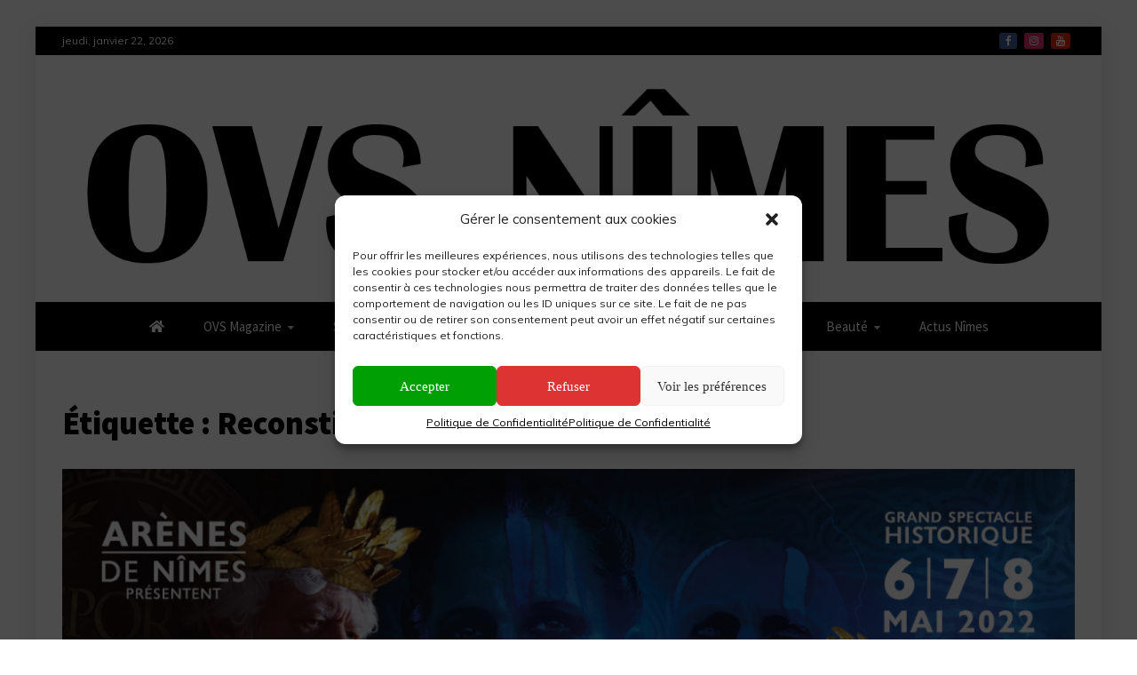

--- FILE ---
content_type: text/html; charset=UTF-8
request_url: https://www.ovs-nimes.com/tag/reconstitution-romaine/
body_size: 22905
content:
<!doctype html>
<html lang="fr-FR">

<head>
    <meta charset="UTF-8">
    <meta name="viewport" content="width=device-width, initial-scale=1">
    <link rel="profile" href="https://gmpg.org/xfn/11">

    <meta name='robots' content='index, follow, max-image-preview:large, max-snippet:-1, max-video-preview:-1' />
	<style>img:is([sizes="auto" i], [sizes^="auto," i]) { contain-intrinsic-size: 3000px 1500px }</style>
	
	<!-- This site is optimized with the Yoast SEO Premium plugin v24.1 (Yoast SEO v24.1) - https://yoast.com/wordpress/plugins/seo/ -->
	<title>Reconstitution romaine Archives - OVS Nimes : Web Media 100% Gardois</title>
	<link rel="canonical" href="https://www.ovs-nimes.com/tag/reconstitution-romaine/" />
	<meta property="og:locale" content="fr_FR" />
	<meta property="og:type" content="article" />
	<meta property="og:title" content="Reconstitution romaine Archives" />
	<meta property="og:url" content="https://www.ovs-nimes.com/tag/reconstitution-romaine/" />
	<meta property="og:site_name" content="OVS Nimes : Web Media 100% Gardois" />
	<meta name="twitter:card" content="summary_large_image" />
	<script type="application/ld+json" class="yoast-schema-graph">{"@context":"https://schema.org","@graph":[{"@type":"CollectionPage","@id":"https://www.ovs-nimes.com/tag/reconstitution-romaine/","url":"https://www.ovs-nimes.com/tag/reconstitution-romaine/","name":"Reconstitution romaine Archives - OVS Nimes : Web Media 100% Gardois","isPartOf":{"@id":"https://www.ovs-nimes.com/#website"},"primaryImageOfPage":{"@id":"https://www.ovs-nimes.com/tag/reconstitution-romaine/#primaryimage"},"image":{"@id":"https://www.ovs-nimes.com/tag/reconstitution-romaine/#primaryimage"},"thumbnailUrl":"https://www.ovs-nimes.com/wp-content/uploads/2022/03/Sanstitre22.png","breadcrumb":{"@id":"https://www.ovs-nimes.com/tag/reconstitution-romaine/#breadcrumb"},"inLanguage":"fr-FR"},{"@type":"ImageObject","inLanguage":"fr-FR","@id":"https://www.ovs-nimes.com/tag/reconstitution-romaine/#primaryimage","url":"https://www.ovs-nimes.com/wp-content/uploads/2022/03/Sanstitre22.png","contentUrl":"https://www.ovs-nimes.com/wp-content/uploads/2022/03/Sanstitre22.png","width":1634,"height":1223},{"@type":"BreadcrumbList","@id":"https://www.ovs-nimes.com/tag/reconstitution-romaine/#breadcrumb","itemListElement":[{"@type":"ListItem","position":1,"name":"Accueil","item":"https://www.ovs-nimes.com/"},{"@type":"ListItem","position":2,"name":"Reconstitution romaine"}]},{"@type":"WebSite","@id":"https://www.ovs-nimes.com/#website","url":"https://www.ovs-nimes.com/","name":"OVS Nimes : Web Media 100% Gardois","description":"OVS Nimes Sorties, Culture, Tourisme","publisher":{"@id":"https://www.ovs-nimes.com/#organization"},"potentialAction":[{"@type":"SearchAction","target":{"@type":"EntryPoint","urlTemplate":"https://www.ovs-nimes.com/?s={search_term_string}"},"query-input":{"@type":"PropertyValueSpecification","valueRequired":true,"valueName":"search_term_string"}}],"inLanguage":"fr-FR"},{"@type":"Organization","@id":"https://www.ovs-nimes.com/#organization","name":"OVS Nimes : Web Média Nimes : On veut sortir !","url":"https://www.ovs-nimes.com/","logo":{"@type":"ImageObject","inLanguage":"fr-FR","@id":"https://www.ovs-nimes.com/#/schema/logo/image/","url":"https://www.ovs-nimes.com/wp-content/uploads/2022/01/LogoMag2L.png","contentUrl":"https://www.ovs-nimes.com/wp-content/uploads/2022/01/LogoMag2L.png","width":1500,"height":901,"caption":"OVS Nimes : Web Média Nimes : On veut sortir !"},"image":{"@id":"https://www.ovs-nimes.com/#/schema/logo/image/"},"sameAs":["https://www.facebook.com/ovsnimes"]}]}</script>
	<!-- / Yoast SEO Premium plugin. -->


<link rel='dns-prefetch' href='//cdn.jsdelivr.net' />
<link rel='dns-prefetch' href='//cdnjs.cloudflare.com' />
<link rel='dns-prefetch' href='//use.fontawesome.com' />
<link rel='dns-prefetch' href='//fonts.googleapis.com' />
<link rel="alternate" type="application/rss+xml" title="OVS Nimes : Web Media 100% Gardois &raquo; Flux" href="https://www.ovs-nimes.com/feed/" />
<link rel="alternate" type="application/rss+xml" title="OVS Nimes : Web Media 100% Gardois &raquo; Flux des commentaires" href="https://www.ovs-nimes.com/comments/feed/" />
<link rel="alternate" type="application/rss+xml" title="OVS Nimes : Web Media 100% Gardois &raquo; Flux de l’étiquette Reconstitution romaine" href="https://www.ovs-nimes.com/tag/reconstitution-romaine/feed/" />
		<!-- This site uses the Google Analytics by ExactMetrics plugin v8.2.4 - Using Analytics tracking - https://www.exactmetrics.com/ -->
		<!-- Note: ExactMetrics is not currently configured on this site. The site owner needs to authenticate with Google Analytics in the ExactMetrics settings panel. -->
					<!-- No tracking code set -->
				<!-- / Google Analytics by ExactMetrics -->
		<script type="text/javascript">
/* <![CDATA[ */
window._wpemojiSettings = {"baseUrl":"https:\/\/s.w.org\/images\/core\/emoji\/15.0.3\/72x72\/","ext":".png","svgUrl":"https:\/\/s.w.org\/images\/core\/emoji\/15.0.3\/svg\/","svgExt":".svg","source":{"concatemoji":"https:\/\/www.ovs-nimes.com\/wp-includes\/js\/wp-emoji-release.min.js?ver=03b6bbce7ce6993a2076d53567bcd971"}};
/*! This file is auto-generated */
!function(i,n){var o,s,e;function c(e){try{var t={supportTests:e,timestamp:(new Date).valueOf()};sessionStorage.setItem(o,JSON.stringify(t))}catch(e){}}function p(e,t,n){e.clearRect(0,0,e.canvas.width,e.canvas.height),e.fillText(t,0,0);var t=new Uint32Array(e.getImageData(0,0,e.canvas.width,e.canvas.height).data),r=(e.clearRect(0,0,e.canvas.width,e.canvas.height),e.fillText(n,0,0),new Uint32Array(e.getImageData(0,0,e.canvas.width,e.canvas.height).data));return t.every(function(e,t){return e===r[t]})}function u(e,t,n){switch(t){case"flag":return n(e,"\ud83c\udff3\ufe0f\u200d\u26a7\ufe0f","\ud83c\udff3\ufe0f\u200b\u26a7\ufe0f")?!1:!n(e,"\ud83c\uddfa\ud83c\uddf3","\ud83c\uddfa\u200b\ud83c\uddf3")&&!n(e,"\ud83c\udff4\udb40\udc67\udb40\udc62\udb40\udc65\udb40\udc6e\udb40\udc67\udb40\udc7f","\ud83c\udff4\u200b\udb40\udc67\u200b\udb40\udc62\u200b\udb40\udc65\u200b\udb40\udc6e\u200b\udb40\udc67\u200b\udb40\udc7f");case"emoji":return!n(e,"\ud83d\udc26\u200d\u2b1b","\ud83d\udc26\u200b\u2b1b")}return!1}function f(e,t,n){var r="undefined"!=typeof WorkerGlobalScope&&self instanceof WorkerGlobalScope?new OffscreenCanvas(300,150):i.createElement("canvas"),a=r.getContext("2d",{willReadFrequently:!0}),o=(a.textBaseline="top",a.font="600 32px Arial",{});return e.forEach(function(e){o[e]=t(a,e,n)}),o}function t(e){var t=i.createElement("script");t.src=e,t.defer=!0,i.head.appendChild(t)}"undefined"!=typeof Promise&&(o="wpEmojiSettingsSupports",s=["flag","emoji"],n.supports={everything:!0,everythingExceptFlag:!0},e=new Promise(function(e){i.addEventListener("DOMContentLoaded",e,{once:!0})}),new Promise(function(t){var n=function(){try{var e=JSON.parse(sessionStorage.getItem(o));if("object"==typeof e&&"number"==typeof e.timestamp&&(new Date).valueOf()<e.timestamp+604800&&"object"==typeof e.supportTests)return e.supportTests}catch(e){}return null}();if(!n){if("undefined"!=typeof Worker&&"undefined"!=typeof OffscreenCanvas&&"undefined"!=typeof URL&&URL.createObjectURL&&"undefined"!=typeof Blob)try{var e="postMessage("+f.toString()+"("+[JSON.stringify(s),u.toString(),p.toString()].join(",")+"));",r=new Blob([e],{type:"text/javascript"}),a=new Worker(URL.createObjectURL(r),{name:"wpTestEmojiSupports"});return void(a.onmessage=function(e){c(n=e.data),a.terminate(),t(n)})}catch(e){}c(n=f(s,u,p))}t(n)}).then(function(e){for(var t in e)n.supports[t]=e[t],n.supports.everything=n.supports.everything&&n.supports[t],"flag"!==t&&(n.supports.everythingExceptFlag=n.supports.everythingExceptFlag&&n.supports[t]);n.supports.everythingExceptFlag=n.supports.everythingExceptFlag&&!n.supports.flag,n.DOMReady=!1,n.readyCallback=function(){n.DOMReady=!0}}).then(function(){return e}).then(function(){var e;n.supports.everything||(n.readyCallback(),(e=n.source||{}).concatemoji?t(e.concatemoji):e.wpemoji&&e.twemoji&&(t(e.twemoji),t(e.wpemoji)))}))}((window,document),window._wpemojiSettings);
/* ]]> */
</script>
<link rel='stylesheet' id='bootstrap_css-css' href='https://cdn.jsdelivr.net/npm/bootstrap@5.1.3/dist/css/bootstrap.min.css?ver=03b6bbce7ce6993a2076d53567bcd971' type='text/css' media='all' />
<link rel='stylesheet' id='pa-frontend-css' href='https://www.ovs-nimes.com/wp-content/uploads/premium-addons-elementor/pa-frontend-126d2142a.min.css?ver=1769042978' type='text/css' media='all' />
<link rel='stylesheet' id='anwp-pg-styles-css' href='https://www.ovs-nimes.com/wp-content/plugins/anwp-post-grid-for-elementor/public/css/styles.min.css?ver=1.3.2' type='text/css' media='all' />
<style id='wp-emoji-styles-inline-css' type='text/css'>

	img.wp-smiley, img.emoji {
		display: inline !important;
		border: none !important;
		box-shadow: none !important;
		height: 1em !important;
		width: 1em !important;
		margin: 0 0.07em !important;
		vertical-align: -0.1em !important;
		background: none !important;
		padding: 0 !important;
	}
</style>
<link rel='stylesheet' id='wp-block-library-css' href='https://www.ovs-nimes.com/wp-includes/css/dist/block-library/style.min.css?ver=03b6bbce7ce6993a2076d53567bcd971' type='text/css' media='all' />
<style id='wp-block-library-theme-inline-css' type='text/css'>
.wp-block-audio :where(figcaption){color:#555;font-size:13px;text-align:center}.is-dark-theme .wp-block-audio :where(figcaption){color:#ffffffa6}.wp-block-audio{margin:0 0 1em}.wp-block-code{border:1px solid #ccc;border-radius:4px;font-family:Menlo,Consolas,monaco,monospace;padding:.8em 1em}.wp-block-embed :where(figcaption){color:#555;font-size:13px;text-align:center}.is-dark-theme .wp-block-embed :where(figcaption){color:#ffffffa6}.wp-block-embed{margin:0 0 1em}.blocks-gallery-caption{color:#555;font-size:13px;text-align:center}.is-dark-theme .blocks-gallery-caption{color:#ffffffa6}:root :where(.wp-block-image figcaption){color:#555;font-size:13px;text-align:center}.is-dark-theme :root :where(.wp-block-image figcaption){color:#ffffffa6}.wp-block-image{margin:0 0 1em}.wp-block-pullquote{border-bottom:4px solid;border-top:4px solid;color:currentColor;margin-bottom:1.75em}.wp-block-pullquote cite,.wp-block-pullquote footer,.wp-block-pullquote__citation{color:currentColor;font-size:.8125em;font-style:normal;text-transform:uppercase}.wp-block-quote{border-left:.25em solid;margin:0 0 1.75em;padding-left:1em}.wp-block-quote cite,.wp-block-quote footer{color:currentColor;font-size:.8125em;font-style:normal;position:relative}.wp-block-quote:where(.has-text-align-right){border-left:none;border-right:.25em solid;padding-left:0;padding-right:1em}.wp-block-quote:where(.has-text-align-center){border:none;padding-left:0}.wp-block-quote.is-large,.wp-block-quote.is-style-large,.wp-block-quote:where(.is-style-plain){border:none}.wp-block-search .wp-block-search__label{font-weight:700}.wp-block-search__button{border:1px solid #ccc;padding:.375em .625em}:where(.wp-block-group.has-background){padding:1.25em 2.375em}.wp-block-separator.has-css-opacity{opacity:.4}.wp-block-separator{border:none;border-bottom:2px solid;margin-left:auto;margin-right:auto}.wp-block-separator.has-alpha-channel-opacity{opacity:1}.wp-block-separator:not(.is-style-wide):not(.is-style-dots){width:100px}.wp-block-separator.has-background:not(.is-style-dots){border-bottom:none;height:1px}.wp-block-separator.has-background:not(.is-style-wide):not(.is-style-dots){height:2px}.wp-block-table{margin:0 0 1em}.wp-block-table td,.wp-block-table th{word-break:normal}.wp-block-table :where(figcaption){color:#555;font-size:13px;text-align:center}.is-dark-theme .wp-block-table :where(figcaption){color:#ffffffa6}.wp-block-video :where(figcaption){color:#555;font-size:13px;text-align:center}.is-dark-theme .wp-block-video :where(figcaption){color:#ffffffa6}.wp-block-video{margin:0 0 1em}:root :where(.wp-block-template-part.has-background){margin-bottom:0;margin-top:0;padding:1.25em 2.375em}
</style>
<style id='classic-theme-styles-inline-css' type='text/css'>
/*! This file is auto-generated */
.wp-block-button__link{color:#fff;background-color:#32373c;border-radius:9999px;box-shadow:none;text-decoration:none;padding:calc(.667em + 2px) calc(1.333em + 2px);font-size:1.125em}.wp-block-file__button{background:#32373c;color:#fff;text-decoration:none}
</style>
<style id='global-styles-inline-css' type='text/css'>
:root{--wp--preset--aspect-ratio--square: 1;--wp--preset--aspect-ratio--4-3: 4/3;--wp--preset--aspect-ratio--3-4: 3/4;--wp--preset--aspect-ratio--3-2: 3/2;--wp--preset--aspect-ratio--2-3: 2/3;--wp--preset--aspect-ratio--16-9: 16/9;--wp--preset--aspect-ratio--9-16: 9/16;--wp--preset--color--black: #000000;--wp--preset--color--cyan-bluish-gray: #abb8c3;--wp--preset--color--white: #ffffff;--wp--preset--color--pale-pink: #f78da7;--wp--preset--color--vivid-red: #cf2e2e;--wp--preset--color--luminous-vivid-orange: #ff6900;--wp--preset--color--luminous-vivid-amber: #fcb900;--wp--preset--color--light-green-cyan: #7bdcb5;--wp--preset--color--vivid-green-cyan: #00d084;--wp--preset--color--pale-cyan-blue: #8ed1fc;--wp--preset--color--vivid-cyan-blue: #0693e3;--wp--preset--color--vivid-purple: #9b51e0;--wp--preset--gradient--vivid-cyan-blue-to-vivid-purple: linear-gradient(135deg,rgba(6,147,227,1) 0%,rgb(155,81,224) 100%);--wp--preset--gradient--light-green-cyan-to-vivid-green-cyan: linear-gradient(135deg,rgb(122,220,180) 0%,rgb(0,208,130) 100%);--wp--preset--gradient--luminous-vivid-amber-to-luminous-vivid-orange: linear-gradient(135deg,rgba(252,185,0,1) 0%,rgba(255,105,0,1) 100%);--wp--preset--gradient--luminous-vivid-orange-to-vivid-red: linear-gradient(135deg,rgba(255,105,0,1) 0%,rgb(207,46,46) 100%);--wp--preset--gradient--very-light-gray-to-cyan-bluish-gray: linear-gradient(135deg,rgb(238,238,238) 0%,rgb(169,184,195) 100%);--wp--preset--gradient--cool-to-warm-spectrum: linear-gradient(135deg,rgb(74,234,220) 0%,rgb(151,120,209) 20%,rgb(207,42,186) 40%,rgb(238,44,130) 60%,rgb(251,105,98) 80%,rgb(254,248,76) 100%);--wp--preset--gradient--blush-light-purple: linear-gradient(135deg,rgb(255,206,236) 0%,rgb(152,150,240) 100%);--wp--preset--gradient--blush-bordeaux: linear-gradient(135deg,rgb(254,205,165) 0%,rgb(254,45,45) 50%,rgb(107,0,62) 100%);--wp--preset--gradient--luminous-dusk: linear-gradient(135deg,rgb(255,203,112) 0%,rgb(199,81,192) 50%,rgb(65,88,208) 100%);--wp--preset--gradient--pale-ocean: linear-gradient(135deg,rgb(255,245,203) 0%,rgb(182,227,212) 50%,rgb(51,167,181) 100%);--wp--preset--gradient--electric-grass: linear-gradient(135deg,rgb(202,248,128) 0%,rgb(113,206,126) 100%);--wp--preset--gradient--midnight: linear-gradient(135deg,rgb(2,3,129) 0%,rgb(40,116,252) 100%);--wp--preset--font-size--small: 13px;--wp--preset--font-size--medium: 20px;--wp--preset--font-size--large: 36px;--wp--preset--font-size--x-large: 42px;--wp--preset--spacing--20: 0.44rem;--wp--preset--spacing--30: 0.67rem;--wp--preset--spacing--40: 1rem;--wp--preset--spacing--50: 1.5rem;--wp--preset--spacing--60: 2.25rem;--wp--preset--spacing--70: 3.38rem;--wp--preset--spacing--80: 5.06rem;--wp--preset--shadow--natural: 6px 6px 9px rgba(0, 0, 0, 0.2);--wp--preset--shadow--deep: 12px 12px 50px rgba(0, 0, 0, 0.4);--wp--preset--shadow--sharp: 6px 6px 0px rgba(0, 0, 0, 0.2);--wp--preset--shadow--outlined: 6px 6px 0px -3px rgba(255, 255, 255, 1), 6px 6px rgba(0, 0, 0, 1);--wp--preset--shadow--crisp: 6px 6px 0px rgba(0, 0, 0, 1);}:where(.is-layout-flex){gap: 0.5em;}:where(.is-layout-grid){gap: 0.5em;}body .is-layout-flex{display: flex;}.is-layout-flex{flex-wrap: wrap;align-items: center;}.is-layout-flex > :is(*, div){margin: 0;}body .is-layout-grid{display: grid;}.is-layout-grid > :is(*, div){margin: 0;}:where(.wp-block-columns.is-layout-flex){gap: 2em;}:where(.wp-block-columns.is-layout-grid){gap: 2em;}:where(.wp-block-post-template.is-layout-flex){gap: 1.25em;}:where(.wp-block-post-template.is-layout-grid){gap: 1.25em;}.has-black-color{color: var(--wp--preset--color--black) !important;}.has-cyan-bluish-gray-color{color: var(--wp--preset--color--cyan-bluish-gray) !important;}.has-white-color{color: var(--wp--preset--color--white) !important;}.has-pale-pink-color{color: var(--wp--preset--color--pale-pink) !important;}.has-vivid-red-color{color: var(--wp--preset--color--vivid-red) !important;}.has-luminous-vivid-orange-color{color: var(--wp--preset--color--luminous-vivid-orange) !important;}.has-luminous-vivid-amber-color{color: var(--wp--preset--color--luminous-vivid-amber) !important;}.has-light-green-cyan-color{color: var(--wp--preset--color--light-green-cyan) !important;}.has-vivid-green-cyan-color{color: var(--wp--preset--color--vivid-green-cyan) !important;}.has-pale-cyan-blue-color{color: var(--wp--preset--color--pale-cyan-blue) !important;}.has-vivid-cyan-blue-color{color: var(--wp--preset--color--vivid-cyan-blue) !important;}.has-vivid-purple-color{color: var(--wp--preset--color--vivid-purple) !important;}.has-black-background-color{background-color: var(--wp--preset--color--black) !important;}.has-cyan-bluish-gray-background-color{background-color: var(--wp--preset--color--cyan-bluish-gray) !important;}.has-white-background-color{background-color: var(--wp--preset--color--white) !important;}.has-pale-pink-background-color{background-color: var(--wp--preset--color--pale-pink) !important;}.has-vivid-red-background-color{background-color: var(--wp--preset--color--vivid-red) !important;}.has-luminous-vivid-orange-background-color{background-color: var(--wp--preset--color--luminous-vivid-orange) !important;}.has-luminous-vivid-amber-background-color{background-color: var(--wp--preset--color--luminous-vivid-amber) !important;}.has-light-green-cyan-background-color{background-color: var(--wp--preset--color--light-green-cyan) !important;}.has-vivid-green-cyan-background-color{background-color: var(--wp--preset--color--vivid-green-cyan) !important;}.has-pale-cyan-blue-background-color{background-color: var(--wp--preset--color--pale-cyan-blue) !important;}.has-vivid-cyan-blue-background-color{background-color: var(--wp--preset--color--vivid-cyan-blue) !important;}.has-vivid-purple-background-color{background-color: var(--wp--preset--color--vivid-purple) !important;}.has-black-border-color{border-color: var(--wp--preset--color--black) !important;}.has-cyan-bluish-gray-border-color{border-color: var(--wp--preset--color--cyan-bluish-gray) !important;}.has-white-border-color{border-color: var(--wp--preset--color--white) !important;}.has-pale-pink-border-color{border-color: var(--wp--preset--color--pale-pink) !important;}.has-vivid-red-border-color{border-color: var(--wp--preset--color--vivid-red) !important;}.has-luminous-vivid-orange-border-color{border-color: var(--wp--preset--color--luminous-vivid-orange) !important;}.has-luminous-vivid-amber-border-color{border-color: var(--wp--preset--color--luminous-vivid-amber) !important;}.has-light-green-cyan-border-color{border-color: var(--wp--preset--color--light-green-cyan) !important;}.has-vivid-green-cyan-border-color{border-color: var(--wp--preset--color--vivid-green-cyan) !important;}.has-pale-cyan-blue-border-color{border-color: var(--wp--preset--color--pale-cyan-blue) !important;}.has-vivid-cyan-blue-border-color{border-color: var(--wp--preset--color--vivid-cyan-blue) !important;}.has-vivid-purple-border-color{border-color: var(--wp--preset--color--vivid-purple) !important;}.has-vivid-cyan-blue-to-vivid-purple-gradient-background{background: var(--wp--preset--gradient--vivid-cyan-blue-to-vivid-purple) !important;}.has-light-green-cyan-to-vivid-green-cyan-gradient-background{background: var(--wp--preset--gradient--light-green-cyan-to-vivid-green-cyan) !important;}.has-luminous-vivid-amber-to-luminous-vivid-orange-gradient-background{background: var(--wp--preset--gradient--luminous-vivid-amber-to-luminous-vivid-orange) !important;}.has-luminous-vivid-orange-to-vivid-red-gradient-background{background: var(--wp--preset--gradient--luminous-vivid-orange-to-vivid-red) !important;}.has-very-light-gray-to-cyan-bluish-gray-gradient-background{background: var(--wp--preset--gradient--very-light-gray-to-cyan-bluish-gray) !important;}.has-cool-to-warm-spectrum-gradient-background{background: var(--wp--preset--gradient--cool-to-warm-spectrum) !important;}.has-blush-light-purple-gradient-background{background: var(--wp--preset--gradient--blush-light-purple) !important;}.has-blush-bordeaux-gradient-background{background: var(--wp--preset--gradient--blush-bordeaux) !important;}.has-luminous-dusk-gradient-background{background: var(--wp--preset--gradient--luminous-dusk) !important;}.has-pale-ocean-gradient-background{background: var(--wp--preset--gradient--pale-ocean) !important;}.has-electric-grass-gradient-background{background: var(--wp--preset--gradient--electric-grass) !important;}.has-midnight-gradient-background{background: var(--wp--preset--gradient--midnight) !important;}.has-small-font-size{font-size: var(--wp--preset--font-size--small) !important;}.has-medium-font-size{font-size: var(--wp--preset--font-size--medium) !important;}.has-large-font-size{font-size: var(--wp--preset--font-size--large) !important;}.has-x-large-font-size{font-size: var(--wp--preset--font-size--x-large) !important;}
:where(.wp-block-post-template.is-layout-flex){gap: 1.25em;}:where(.wp-block-post-template.is-layout-grid){gap: 1.25em;}
:where(.wp-block-columns.is-layout-flex){gap: 2em;}:where(.wp-block-columns.is-layout-grid){gap: 2em;}
:root :where(.wp-block-pullquote){font-size: 1.5em;line-height: 1.6;}
</style>
<link rel='stylesheet' id='weather-forecast-widget-css' href='https://www.ovs-nimes.com/wp-content/plugins/weather-forecast-widget/public/css/weather-forecast-widget-public.css?ver=1.1.5' type='text/css' media='all' />
<link rel='stylesheet' id='wfw_template_1_css-css' href='https://www.ovs-nimes.com/wp-content/plugins/weather-forecast-widget/public/css/weather-forecast-widget-template_1.css?ver=1.1.5' type='text/css' media='all' />
<link rel='stylesheet' id='wfw_template_2_css-css' href='https://www.ovs-nimes.com/wp-content/plugins/weather-forecast-widget/public/css/weather-forecast-widget-template_2.css?ver=1.1.5' type='text/css' media='all' />
<link rel='stylesheet' id='weather-icons-css' href='https://www.ovs-nimes.com/wp-content/plugins/weather-forecast-widget/public/css/weather-icons/weather-icons.min.css?ver=1.1.5' type='text/css' media='all' />
<link rel='stylesheet' id='fontawesome_5_css-css' href='//use.fontawesome.com/releases/v5.3.0/css/all.css?ver=5.3.0' type='text/css' media='all' />
<link rel='stylesheet' id='cmplz-general-css' href='https://www.ovs-nimes.com/wp-content/plugins/complianz-gdpr/assets/css/cookieblocker.min.css?ver=6.1.4' type='text/css' media='all' />
<link rel='stylesheet' id='pa-admin-bar-css' href='https://www.ovs-nimes.com/wp-content/plugins/premium-addons-for-elementor/admin/assets/css/admin-bar.css?ver=4.10.76' type='text/css' media='all' />
<link rel='stylesheet' id='font-awesome-css' href='https://www.ovs-nimes.com/wp-content/plugins/elementor/assets/lib/font-awesome/css/font-awesome.min.css?ver=4.7.0' type='text/css' media='all' />
<link rel='stylesheet' id='slick-css-css' href='https://www.ovs-nimes.com/wp-content/themes/refined-magazine-pro/candidthemes/assets/framework/slick/slick.css?ver=03b6bbce7ce6993a2076d53567bcd971' type='text/css' media='all' />
<link rel='stylesheet' id='slick-theme-css-css' href='https://www.ovs-nimes.com/wp-content/themes/refined-magazine-pro/candidthemes/assets/framework/slick/slick-theme.css?ver=03b6bbce7ce6993a2076d53567bcd971' type='text/css' media='all' />
<link rel='stylesheet' id='magnific-popup-css' href='https://www.ovs-nimes.com/wp-content/themes/refined-magazine-pro/candidthemes/assets/framework/magnific/magnific-popup.css?ver=20151217' type='text/css' media='all' />
<link rel='stylesheet' id='chld_thm_cfg_parent-css' href='https://www.ovs-nimes.com/wp-content/themes/refined-magazine-pro/style.css?ver=03b6bbce7ce6993a2076d53567bcd971' type='text/css' media='all' />
<link rel='stylesheet' id='Muli:400,300italic,300-css' href='//fonts.googleapis.com/css?family=Muli%3A400%2C300italic%2C300&#038;ver=03b6bbce7ce6993a2076d53567bcd971' type='text/css' media='all' />
<link rel='stylesheet' id='Source+Sans+Pro:400,400italic,600,900,300-css' href='//fonts.googleapis.com/css?family=Source+Sans+Pro%3A400%2C400italic%2C600%2C900%2C300&#038;ver=03b6bbce7ce6993a2076d53567bcd971' type='text/css' media='all' />
<link rel='stylesheet' id='Roboto:400,500,300,700,400italic-css' href='//fonts.googleapis.com/css?family=Roboto%3A400%2C500%2C300%2C700%2C400italic&#038;ver=03b6bbce7ce6993a2076d53567bcd971' type='text/css' media='all' />
<link rel='stylesheet' id='refined-magazine-style-css' href='https://www.ovs-nimes.com/wp-content/themes/refined-magazine-pro-child/style.css?ver=1.1.4.1642450639' type='text/css' media='all' />
<style id='refined-magazine-style-inline-css' type='text/css'>
.site-branding h1, .site-branding p.site-title,.ct-dark-mode .site-title a, .site-title, .site-title a { color: #blank; }.ct-dark-mode .site-title a:hover,.site-title a:hover, .site-title a:visited:hover, .ct-dark-mode .site-title a:visited:hover { color: #000000; }.ct-dark-mode .site-branding  .site-description, .site-branding  .site-description { color: #000000; }body { font-family: 'Muli'; }.widget-title, .refined-magazine-tabbed .ct-title-head,
.about-author-box .container-title  { font-family: 'Roboto'; }.main-navigation a { font-family: 'Source Sans Pro'; }h1:not(.entry-title):not(.site-title) { font-family: 'Source Sans Pro'; }h2 { font-family: 'Source Sans Pro'; }h3 { font-family: 'Source Sans Pro'; }h4 { font-family: 'Roboto'; }h5 { font-family: 'Roboto'; }h6 { font-family: 'Roboto'; }.site-title { font-family: 'Source Sans Pro'; }body { font-size: 15px; }.entry-content a, .entry-title a:hover, .related-title a:hover, .posts-navigation .nav-previous a:hover, .post-navigation .nav-previous a:hover, .posts-navigation .nav-next a:hover, .post-navigation .nav-next a:hover, #comments .comment-content a:hover, #comments .comment-author a:hover, .offcanvas-menu nav ul.top-menu li a:hover, .offcanvas-menu nav ul.top-menu li.current-menu-item > a, .error-404-title, #refined-magazine-breadcrumbs a:hover, .entry-content a.read-more-text:hover, a:hover, a:visited:hover, .widget_refined_magazine_category_tabbed_widget.widget ul.ct-nav-tabs li a  { color : #000000; }.main-navigation #primary-menu li a:hover, .main-navigation #primary-menu li.current-menu-item > a, .candid-refined-post-format, .refined-magazine-featured-block .refined-magazine-col-2 .candid-refined-post-format, .trending-title, .search-form input[type=submit], input[type="submit"], ::selection, #toTop, .breadcrumbs span.breadcrumb, article.sticky .refined-magazine-content-container, .candid-pagination .page-numbers.current, .candid-pagination .page-numbers:hover, .ct-title-head, .widget-title:before,
.about-author-box .container-title:before, .widget ul.ct-nav-tabs:before, .widget ul.ct-nav-tabs li.ct-title-head:hover, .widget ul.ct-nav-tabs li.ct-title-head.ui-tabs-active { background-color : #000000; }.candid-refined-post-format, .refined-magazine-featured-block .refined-magazine-col-2 .candid-refined-post-format, blockquote, .search-form input[type="submit"], input[type="submit"], .candid-pagination .page-numbers { border-color : #000000; }.widget-title, .widget-title .ct-title-head,
.about-author-box .container-title, .trending-title { font-family : 'Roboto'; }.widget-title, .widget-title .ct-title-head,
.about-author-box .container-title  { font-size : 18px; }.refined-magazine-content-area h1:not(.entry-title)  { font-size : 24px; }.refined-magazine-content-area h2  { font-size : 32px; }.refined-magazine-content-area h3  { font-size : 19px; }.refined-magazine-content-area h4  { font-size : 22px; }.refined-magazine-content-area h5  { font-size : 18px; }.refined-magazine-content-area h6  { font-size : 14px; }.site-title  { font-size : 40px; }#primary-menu a  { font-size : 15px; }.refined-magazine-content-area h1:not(.entry-title)  { line-height : 1; }.refined-magazine-content-area .entry-content h2  { line-height : 1; }.refined-magazine-content-area h3  { line-height : 1; }.refined-magazine-content-area h4  { line-height : 1.5; }.refined-magazine-content-area h5  { line-height : 1.5; }.refined-magazine-content-area h6  { line-height : 1.5; }.site-title a, .site-title h1 { line-height : 1; }.site-title  { letter-spacing : 4px; }.widget ul li, .refined-magazine-grid-post, .refined-magazine-featured-post, body { line-height : 1.5; }#primary-menu li a { line-height : 1.7; }.widget-title .ct-title-head  { line-height : 1; }
                    .cat-174 .ct-title-head,
                    .cat-174.widget-title:before,
                     .cat-174 .widget-title:before,
                      .ct-cat-item-174{
                    background: #a5a5a5!important;
                    }
                    
                    .widget_refined_magazine_category_tabbed_widget.widget ul.ct-nav-tabs li a.ct-tab-174 {
                    color: #a5a5a5!important;
                    }
                    
                    .cat-175 .ct-title-head,
                    .cat-175.widget-title:before,
                     .cat-175 .widget-title:before,
                      .ct-cat-item-175{
                    background: #a5a5a5!important;
                    }
                    
                    .widget_refined_magazine_category_tabbed_widget.widget ul.ct-nav-tabs li a.ct-tab-175 {
                    color: #a5a5a5!important;
                    }
                    
                    .cat-176 .ct-title-head,
                    .cat-176.widget-title:before,
                     .cat-176 .widget-title:before,
                      .ct-cat-item-176{
                    background: #a5a5a5!important;
                    }
                    
                    .widget_refined_magazine_category_tabbed_widget.widget ul.ct-nav-tabs li a.ct-tab-176 {
                    color: #a5a5a5!important;
                    }
                    
                    .cat-177 .ct-title-head,
                    .cat-177.widget-title:before,
                     .cat-177 .widget-title:before,
                      .ct-cat-item-177{
                    background: #a5a5a5!important;
                    }
                    
                    .widget_refined_magazine_category_tabbed_widget.widget ul.ct-nav-tabs li a.ct-tab-177 {
                    color: #a5a5a5!important;
                    }
                    
                    .cat-178 .ct-title-head,
                    .cat-178.widget-title:before,
                     .cat-178 .widget-title:before,
                      .ct-cat-item-178{
                    background: #a5a5a5!important;
                    }
                    
                    .widget_refined_magazine_category_tabbed_widget.widget ul.ct-nav-tabs li a.ct-tab-178 {
                    color: #a5a5a5!important;
                    }
                    
                    .cat-179 .ct-title-head,
                    .cat-179.widget-title:before,
                     .cat-179 .widget-title:before,
                      .ct-cat-item-179{
                    background: #a5a5a5!important;
                    }
                    
                    .widget_refined_magazine_category_tabbed_widget.widget ul.ct-nav-tabs li a.ct-tab-179 {
                    color: #a5a5a5!important;
                    }
                    
                    .cat-789 .ct-title-head,
                    .cat-789.widget-title:before,
                     .cat-789 .widget-title:before,
                      .ct-cat-item-789{
                    background: #a5a5a5!important;
                    }
                    
                    .widget_refined_magazine_category_tabbed_widget.widget ul.ct-nav-tabs li a.ct-tab-789 {
                    color: #a5a5a5!important;
                    }
                    
                    .cat-825 .ct-title-head,
                    .cat-825.widget-title:before,
                     .cat-825 .widget-title:before,
                      .ct-cat-item-825{
                    background: #a5a5a5!important;
                    }
                    
                    .widget_refined_magazine_category_tabbed_widget.widget ul.ct-nav-tabs li a.ct-tab-825 {
                    color: #a5a5a5!important;
                    }
                    
                    .cat-826 .ct-title-head,
                    .cat-826.widget-title:before,
                     .cat-826 .widget-title:before,
                      .ct-cat-item-826{
                    background: #a5a5a5!important;
                    }
                    
                    .widget_refined_magazine_category_tabbed_widget.widget ul.ct-nav-tabs li a.ct-tab-826 {
                    color: #a5a5a5!important;
                    }
                    
                    .cat-916 .ct-title-head,
                    .cat-916.widget-title:before,
                     .cat-916 .widget-title:before,
                      .ct-cat-item-916{
                    background: #a5a5a5!important;
                    }
                    
                    .widget_refined_magazine_category_tabbed_widget.widget ul.ct-nav-tabs li a.ct-tab-916 {
                    color: #a5a5a5!important;
                    }
                    
                    .cat-917 .ct-title-head,
                    .cat-917.widget-title:before,
                     .cat-917 .widget-title:before,
                      .ct-cat-item-917{
                    background: #a5a5a5!important;
                    }
                    
                    .widget_refined_magazine_category_tabbed_widget.widget ul.ct-nav-tabs li a.ct-tab-917 {
                    color: #a5a5a5!important;
                    }
                    
                    .cat-937 .ct-title-head,
                    .cat-937.widget-title:before,
                     .cat-937 .widget-title:before,
                      .ct-cat-item-937{
                    background: #a5a5a5!important;
                    }
                    
                    .widget_refined_magazine_category_tabbed_widget.widget ul.ct-nav-tabs li a.ct-tab-937 {
                    color: #a5a5a5!important;
                    }
                    
                    .cat-938 .ct-title-head,
                    .cat-938.widget-title:before,
                     .cat-938 .widget-title:before,
                      .ct-cat-item-938{
                    background: #a5a5a5!important;
                    }
                    
                    .widget_refined_magazine_category_tabbed_widget.widget ul.ct-nav-tabs li a.ct-tab-938 {
                    color: #a5a5a5!important;
                    }
                    
                    .cat-965 .ct-title-head,
                    .cat-965.widget-title:before,
                     .cat-965 .widget-title:before,
                      .ct-cat-item-965{
                    background: #a5a5a5!important;
                    }
                    
                    .widget_refined_magazine_category_tabbed_widget.widget ul.ct-nav-tabs li a.ct-tab-965 {
                    color: #a5a5a5!important;
                    }
                    
                    .cat-970 .ct-title-head,
                    .cat-970.widget-title:before,
                     .cat-970 .widget-title:before,
                      .ct-cat-item-970{
                    background: #a5a5a5!important;
                    }
                    
                    .widget_refined_magazine_category_tabbed_widget.widget ul.ct-nav-tabs li a.ct-tab-970 {
                    color: #a5a5a5!important;
                    }
                    
                    .cat-977 .ct-title-head,
                    .cat-977.widget-title:before,
                     .cat-977 .widget-title:before,
                      .ct-cat-item-977{
                    background: #a5a5a5!important;
                    }
                    
                    .widget_refined_magazine_category_tabbed_widget.widget ul.ct-nav-tabs li a.ct-tab-977 {
                    color: #a5a5a5!important;
                    }
                    
                    .cat-978 .ct-title-head,
                    .cat-978.widget-title:before,
                     .cat-978 .widget-title:before,
                      .ct-cat-item-978{
                    background: #a5a5a5!important;
                    }
                    
                    .widget_refined_magazine_category_tabbed_widget.widget ul.ct-nav-tabs li a.ct-tab-978 {
                    color: #a5a5a5!important;
                    }
                    
                    .cat-982 .ct-title-head,
                    .cat-982.widget-title:before,
                     .cat-982 .widget-title:before,
                      .ct-cat-item-982{
                    background: #a5a5a5!important;
                    }
                    
                    .widget_refined_magazine_category_tabbed_widget.widget ul.ct-nav-tabs li a.ct-tab-982 {
                    color: #a5a5a5!important;
                    }
                    
                    .cat-983 .ct-title-head,
                    .cat-983.widget-title:before,
                     .cat-983 .widget-title:before,
                      .ct-cat-item-983{
                    background: #a5a5a5!important;
                    }
                    
                    .widget_refined_magazine_category_tabbed_widget.widget ul.ct-nav-tabs li a.ct-tab-983 {
                    color: #a5a5a5!important;
                    }
                    
                    .cat-984 .ct-title-head,
                    .cat-984.widget-title:before,
                     .cat-984 .widget-title:before,
                      .ct-cat-item-984{
                    background: #a5a5a5!important;
                    }
                    
                    .widget_refined_magazine_category_tabbed_widget.widget ul.ct-nav-tabs li a.ct-tab-984 {
                    color: #a5a5a5!important;
                    }
                    
                    .cat-991 .ct-title-head,
                    .cat-991.widget-title:before,
                     .cat-991 .widget-title:before,
                      .ct-cat-item-991{
                    background: #a5a5a5!important;
                    }
                    
                    .widget_refined_magazine_category_tabbed_widget.widget ul.ct-nav-tabs li a.ct-tab-991 {
                    color: #a5a5a5!important;
                    }
                    .ct-boxed #page, .ct-boxed .site-header { background-color : #ffffff; }#secondary { background-color : #ffffff; padding: 20px; }body,.widget a, .widget a:visited, .slide-details a, .slide-details, .slide-details a:visited, .slide-details:hover a, #refined-magazine-breadcrumbs a, #refined-magazine-breadcrumbs a:visited, .entry-meta a, .entry-footer a, .entry-meta a:visited, .entry-footer a:visited, .entry-title, .entry-title a, .entry-title a:visited, a, a:visited, .related-post-entries .entry-meta, .related-post-entries, .related-post-entries a, .related-post-entries a:visited, .entry-content a.read-more-text{ color : #000000; }.entry-content a , .widget_refined_magazine_category_tabbed_widget.widget ul.ct-nav-tabs li a{ color : #0a0a0a; }.entry-content a:hover, .widget_refined_magazine_category_tabbed_widget.widget ul.ct-nav-tabs li a:hover, .widget_refined_magazine_category_tabbed_widget.widget ul.ct-nav-tabs li a.active { color : #0a0a0a; }.entry-content a:visited { color : #0a0a0a; }.top-bar { background-color : #000000; }.trending-title{ background-color : #000000; }.trending-title{ color : #ffffff; }.top-bar, .top-bar a, .top-bar .refined-magazine-social-top .refined-magazine-menu-social li a:before{ color : #ffffff; }.top-bar .top-menu a:hover, .top-bar .top-menu a:visited:hover{ color : #ffffff; }.refined-magazine-menu-container{ background-color : #000000; }.main-navigation ul ul{ background-color : #000000; }.main-navigation ul li a, .main-navigation ul li a:visited, .ct-menu-search .search-icon-box{ color : #ffffff; }.main-navigation ul li a:hover, .main-navigation ul li a:visited:hover{ color : #ffffff; }.main-navigation ul li.current-menu-item > a{ color : #ffffff; }.refined-magazine-featured-block .ct-post-overlay .post-content .post-title a{ color : #ffffff; }.refined-magazine-featured-block .ct-post-overlay .post-content .post-title a:hover{ color : #ffffff; }.top-footer{ background-color : #000000; }.site-footer{ color : #ffffff; }.site-footer .top-footer a, .site-footer .top-footer a:visited{ color : #ffffff; }.site-footer .top-footer a:hover, .site-footer .top-footer a:visited:hover{ color : #ffffff; }.site-footer .site-info{ background-color : #000000; }.site-footer .site-info{ color : #ffffff; }.site-footer .site-info a, .site-footer .site-info a:visited{ color : #9b9b9b; }.site-footer .site-info a:hover, .site-footer .site-info a:visited:hover{ color : #9b9b9b; }#toTop{ background-color : #000000; }#toTop{ color : #ffffff; }.logo-wrapper-block{background-color : #ffffff; }@media (min-width: 1600px){.ct-boxed #page{max-width : 1343px; }}@media (min-width: 1450px){.ct-boxed #page{max-width : 1343px; }} .refined-magazine-content-area .entry-title { font-family: 'Roboto'; } .refined-magazine-content-area .entry-title  { font-size : 36px; } .refined-magazine-content-area .entry-title  { line-height : 1.2; }.refined-magazine-content-area h1.entry-title { font-family: 'Roboto'; }.refined-magazine-content-area h1.entry-title  { font-size : 36px; } .refined-magazine-content-area h1.entry-title { line-height : 1.2; }
</style>
<link rel='stylesheet' id='heateor_sss_frontend_css-css' href='https://www.ovs-nimes.com/wp-content/plugins/sassy-social-share/public/css/sassy-social-share-public.css?ver=3.3.70' type='text/css' media='all' />
<style id='heateor_sss_frontend_css-inline-css' type='text/css'>
.heateor_sss_button_instagram span.heateor_sss_svg,a.heateor_sss_instagram span.heateor_sss_svg{background:radial-gradient(circle at 30% 107%,#fdf497 0,#fdf497 5%,#fd5949 45%,#d6249f 60%,#285aeb 90%)}.heateor_sss_horizontal_sharing .heateor_sss_svg,.heateor_sss_standard_follow_icons_container .heateor_sss_svg{color:#fff;border-width:0px;border-style:solid;border-color:transparent}.heateor_sss_horizontal_sharing .heateorSssTCBackground{color:#666}.heateor_sss_horizontal_sharing span.heateor_sss_svg:hover,.heateor_sss_standard_follow_icons_container span.heateor_sss_svg:hover{border-color:transparent;}.heateor_sss_vertical_sharing span.heateor_sss_svg,.heateor_sss_floating_follow_icons_container span.heateor_sss_svg{color:#fff;border-width:0px;border-style:solid;border-color:transparent;}.heateor_sss_vertical_sharing .heateorSssTCBackground{color:#666;}.heateor_sss_vertical_sharing span.heateor_sss_svg:hover,.heateor_sss_floating_follow_icons_container span.heateor_sss_svg:hover{border-color:transparent;}@media screen and (max-width:783px) {.heateor_sss_vertical_sharing{display:none!important}}
</style>
<link rel='stylesheet' id='upk-site-css' href='https://www.ovs-nimes.com/wp-content/plugins/ultimate-post-kit/assets/css/upk-site.css?ver=3.13.2' type='text/css' media='all' />
<script type="text/javascript" src="https://www.ovs-nimes.com/wp-includes/js/jquery/jquery.min.js?ver=3.7.1" id="jquery-core-js"></script>
<script type="text/javascript" src="https://www.ovs-nimes.com/wp-includes/js/jquery/jquery-migrate.min.js?ver=3.4.1" id="jquery-migrate-js"></script>
<script type="text/javascript" src="https://www.ovs-nimes.com/wp-content/plugins/weather-forecast-widget/public/js/weather-forecast-widget-public.js?ver=1.1.5" id="weather-forecast-widget-js"></script>
<script type="text/javascript" id="ajax-process-widget-js-extra">
/* <![CDATA[ */
var wp_transfer_to_ajax = {"ajaxurl":"https:\/\/www.ovs-nimes.com\/wp-admin\/admin-ajax.php","ajaxaction":"wfw_process_ajax","ajaxnonce":"053208281e","post_id":"7185"};
/* ]]> */
</script>
<script type="text/javascript" src="https://www.ovs-nimes.com/wp-content/plugins/weather-forecast-widget/public/js/weather-forecast-widget-ajax-calls.js?ver=1.1.5" id="ajax-process-widget-js"></script>
<script type="text/javascript" src="https://www.ovs-nimes.com/wp-content/themes/refined-magazine-pro/candidthemes/assets/framework/magnific/jquery.magnific-popup.js?ver=20151215" id="magnific-popup-js"></script>
<script type="text/javascript" src="//cdnjs.cloudflare.com/ajax/libs/jquery-easing/1.4.1/jquery.easing.min.js?ver=03b6bbce7ce6993a2076d53567bcd971" id="jquery-easing-js"></script>
<link rel="https://api.w.org/" href="https://www.ovs-nimes.com/wp-json/" /><link rel="alternate" title="JSON" type="application/json" href="https://www.ovs-nimes.com/wp-json/wp/v2/tags/1039" /><link rel="EditURI" type="application/rsd+xml" title="RSD" href="https://www.ovs-nimes.com/xmlrpc.php?rsd" />

<style>.cmplz-hidden{display:none!important;}</style><meta property="fb:app_id" content="324011669482250" />		<style type="text/css">
					.site-title,
			.site-description {
				position: absolute;
				clip: rect(1px, 1px, 1px, 1px);
			}
        			.site-title a, .site-title{
				color: #blank;
			}
		</style>
		<style type="text/css" id="custom-background-css">
body.custom-background { background-color: #ffffff; }
</style>
	<link rel="icon" href="https://www.ovs-nimes.com/wp-content/uploads/2022/01/cropped-Favicon1-32x32.jpg" sizes="32x32" />
<link rel="icon" href="https://www.ovs-nimes.com/wp-content/uploads/2022/01/cropped-Favicon1-192x192.jpg" sizes="192x192" />
<link rel="apple-touch-icon" href="https://www.ovs-nimes.com/wp-content/uploads/2022/01/cropped-Favicon1-180x180.jpg" />
<meta name="msapplication-TileImage" content="https://www.ovs-nimes.com/wp-content/uploads/2022/01/cropped-Favicon1-270x270.jpg" />
		<style type="text/css" id="wp-custom-css">
			/* Bannière Page d'accueil pleine page */
.ct-below-featured-area .container-inner {
    padding-top: 0px;
		padding-left:0px;
		padding-right:0px;
}

/* Boutons posts grid alignés à droite */
.anwp-pg-wrap .mt-auto, .anwp-pg-wrap .my-auto {
    margin-top: auto!important;
    TEXT-ALIGN: RIGHT;
}
		</style>
		</head>

<body data-cmplz=1 class="archive tag tag-reconstitution-romaine tag-1039 custom-background wp-custom-logo wp-embed-responsive theme--refined-magazine-pro hfeed ct-boxed no-sidebar elementor-default elementor-kit-4877" itemtype="https://schema.org/Blog" itemscope>
        <div id="page" class="site">
                <a class="skip-link screen-reader-text"
           href="#content">Skip to content</a>
                <header id="masthead" class="site-header" itemtype="https://schema.org/WPHeader" itemscope>
                <div class="overlay"></div>
                <div class="top-bar">
        <a href="#" class="ct-show-hide-top"> <i class="fa fa-chevron-down"></i> </a>
        <div class="container-inner clearfix">

            <div class="top-left-col clearfix">

        
            <div class="ct-clock float-left">
                <div id="ct-date">
                    jeudi, janvier 22, 2026                </div>
            </div>

        
        </div>

                <div class="top-right-col clearfix">
                    <div class="refined-magazine-social-top">
                <div class="menu-social-container">
                    <ul id="menu-social-1" class="refined-magazine-menu-social"><li id="menu-item-4885" class="menu-item menu-item-type-custom menu-item-object-custom menu-item-4885"><a href="https://www.facebook.com">Facebook</a></li>
<li id="menu-item-4886" class="menu-item menu-item-type-custom menu-item-object-custom menu-item-4886"><a href="https://www.instagram.com">Instagram</a></li>
<li id="menu-item-4887" class="menu-item menu-item-type-custom menu-item-object-custom menu-item-4887"><a href="https://www.youtube.com">Youtube</a></li>
</ul>                </div>
            </div> <!-- .refined-magazine-social-top -->

                </div> <!-- .top-right-col -->
                </div> <!-- .container-inner -->
        </div> <!-- .top-bar -->

                            <div class="logo-wrapper-block">
                    <div class="container-inner clearfix logo-wrapper-container">
        <div class="logo-wrapper full-wrapper text-center">
            <div class="site-branding">

                <div class="refined-magazine-logo-container">
                    <a href="https://www.ovs-nimes.com/" class="custom-logo-link" rel="home"><img width="1500" height="287" src="https://www.ovs-nimes.com/wp-content/uploads/2022/01/cropped-Logo1L1.1.png" class="custom-logo" alt="OVS Nimes : Web Media 100% Gardois" decoding="async" fetchpriority="high" srcset="https://www.ovs-nimes.com/wp-content/uploads/2022/01/cropped-Logo1L1.1.png 1500w, https://www.ovs-nimes.com/wp-content/uploads/2022/01/cropped-Logo1L1.1-300x57.png 300w, https://www.ovs-nimes.com/wp-content/uploads/2022/01/cropped-Logo1L1.1-1030x197.png 1030w, https://www.ovs-nimes.com/wp-content/uploads/2022/01/cropped-Logo1L1.1-768x147.png 768w, https://www.ovs-nimes.com/wp-content/uploads/2022/01/cropped-Logo1L1.1-1170x224.png 1170w" sizes="(max-width: 1500px) 100vw, 1500px" /></a>                        <p class="site-title"><a href="https://www.ovs-nimes.com/"
                                                 rel="home">OVS Nimes : Web Media 100% Gardois</a></p>
                                            <p class="site-description">OVS Nimes Sorties, Culture, Tourisme</p>
                                    </div> <!-- refined-magazine-logo-container -->
            </div><!-- .site-branding -->
        </div> <!-- .logo-wrapper -->
                </div> <!-- .container-inner -->
        </div> <!-- .logo-wrapper-block -->
                <div class="refined-magazine-menu-container sticky-header">
            <div class="container-inner clearfix">
                <nav id="site-navigation"
                     class="main-navigation center-aligned" itemtype="https://schema.org/SiteNavigationElement" itemscope>
                    <div class="navbar-header clearfix">
                        <button class="menu-toggle" aria-controls="primary-menu" aria-expanded="false">
                            <span> </span>
                        </button>
                    </div>
                    <ul id="primary-menu" class="nav navbar-nav nav-menu">
                                                    <li class=""><a href="https://www.ovs-nimes.com/">
                                    <i class="fa fa-home"></i> </a></li>
                                                <li id="menu-item-7586" class="menu-item menu-item-type-post_type menu-item-object-page menu-item-home menu-item-has-children menu-item-7586"><a href="https://www.ovs-nimes.com/">OVS Magazine</a>
<ul class="sub-menu">
	<li id="menu-item-7587" class="menu-item menu-item-type-post_type menu-item-object-page menu-item-7587"><a href="https://www.ovs-nimes.com/ovs-magazine/">Qui sommes-nous ?</a></li>
	<li id="menu-item-5930" class="menu-item menu-item-type-post_type menu-item-object-page menu-item-5930"><a href="https://www.ovs-nimes.com/devenir-partenaire/">Devenir Partenaire</a></li>
</ul>
</li>
<li id="menu-item-7589" class="menu-item menu-item-type-post_type menu-item-object-page menu-item-has-children menu-item-7589"><a href="https://www.ovs-nimes.com/sorties/">Sorties</a>
<ul class="sub-menu">
	<li id="menu-item-7590" class="menu-item menu-item-type-post_type menu-item-object-page menu-item-7590"><a href="https://www.ovs-nimes.com/restaurants-bars/">Restaurants</a></li>
	<li id="menu-item-7592" class="menu-item menu-item-type-post_type menu-item-object-page menu-item-7592"><a href="https://www.ovs-nimes.com/bars/">Bars</a></li>
</ul>
</li>
<li id="menu-item-7593" class="menu-item menu-item-type-post_type menu-item-object-page menu-item-has-children menu-item-7593"><a href="https://www.ovs-nimes.com/loisirs-nimes/">Loisirs</a>
<ul class="sub-menu">
	<li id="menu-item-4822" class="menu-item menu-item-type-post_type menu-item-object-page menu-item-4822"><a href="https://www.ovs-nimes.com/escape-game-gard/">Escape Game Gard</a></li>
	<li id="menu-item-4825" class="menu-item menu-item-type-post_type menu-item-object-page menu-item-4825"><a href="https://www.ovs-nimes.com/laser-game/">Laser Game</a></li>
	<li id="menu-item-4828" class="menu-item menu-item-type-post_type menu-item-object-page menu-item-4828"><a href="https://www.ovs-nimes.com/foot-de-salle/">Foot de salle</a></li>
</ul>
</li>
<li id="menu-item-7597" class="menu-item menu-item-type-post_type menu-item-object-page menu-item-has-children menu-item-7597"><a href="https://www.ovs-nimes.com/sports/">Sports</a>
<ul class="sub-menu">
	<li id="menu-item-7598" class="menu-item menu-item-type-post_type menu-item-object-post menu-item-7598"><a href="https://www.ovs-nimes.com/usam-nimes/">USAM</a></li>
	<li id="menu-item-7622" class="menu-item menu-item-type-post_type menu-item-object-post menu-item-7622"><a href="https://www.ovs-nimes.com/rugby-club-nimes-rcn/">Rugby Club Nîmes – RCN</a></li>
	<li id="menu-item-4831" class="menu-item menu-item-type-post_type menu-item-object-page menu-item-4831"><a href="https://www.ovs-nimes.com/tennis/">Tennis</a></li>
</ul>
</li>
<li id="menu-item-7604" class="menu-item menu-item-type-post_type menu-item-object-page menu-item-has-children menu-item-7604"><a href="https://www.ovs-nimes.com/tourisme/">Tourisme</a>
<ul class="sub-menu">
	<li id="menu-item-7607" class="menu-item menu-item-type-post_type menu-item-object-post menu-item-7607"><a href="https://www.ovs-nimes.com/transport-nimes/">Transport Nimes</a></li>
	<li id="menu-item-4768" class="menu-item menu-item-type-post_type menu-item-object-page menu-item-4768"><a href="https://www.ovs-nimes.com/monuments/">Monuments Nimes</a></li>
	<li id="menu-item-5935" class="menu-item menu-item-type-post_type menu-item-object-page menu-item-5935"><a href="https://www.ovs-nimes.com/gite-chambre-d-hote-nimes/">Hébergement</a></li>
</ul>
</li>
<li id="menu-item-7613" class="menu-item menu-item-type-post_type menu-item-object-page menu-item-has-children menu-item-7613"><a href="https://www.ovs-nimes.com/art-culture/">Art – Culture</a>
<ul class="sub-menu">
	<li id="menu-item-7615" class="menu-item menu-item-type-post_type menu-item-object-post menu-item-7615"><a href="https://www.ovs-nimes.com/musee-de-la-romanite-nimes/">Musée de la Romanité Nimes</a></li>
	<li id="menu-item-7614" class="menu-item menu-item-type-post_type menu-item-object-post menu-item-7614"><a href="https://www.ovs-nimes.com/la-paloma-nimes/">La Paloma Nimes</a></li>
	<li id="menu-item-7616" class="menu-item menu-item-type-post_type menu-item-object-post menu-item-7616"><a href="https://www.ovs-nimes.com/concerts/">Concerts</a></li>
</ul>
</li>
<li id="menu-item-7618" class="menu-item menu-item-type-post_type menu-item-object-page menu-item-has-children menu-item-7618"><a href="https://www.ovs-nimes.com/beaute/">Beauté</a>
<ul class="sub-menu">
	<li id="menu-item-7621" class="menu-item menu-item-type-post_type menu-item-object-page menu-item-7621"><a href="https://www.ovs-nimes.com/annuaire-actualites-coiffeurs-nimes/">Coiffeurs Nimes</a></li>
	<li id="menu-item-7642" class="menu-item menu-item-type-post_type menu-item-object-page menu-item-7642"><a href="https://www.ovs-nimes.com/institut-de-beaute-nimes/">Institut de Beauté Nîmes</a></li>
</ul>
</li>
<li id="menu-item-4762" class="menu-item menu-item-type-post_type menu-item-object-page menu-item-4762"><a href="https://www.ovs-nimes.com/actualite-ville-nimes-region/">Actus Nîmes</a></li>
                    </ul>
                </nav><!-- #site-navigation -->

                            </div> <!-- .container-inner -->
        </div> <!-- refined-magazine-menu-container -->
                </header><!-- #masthead -->
        

        <div id="content" class="site-content">
                        <div class="container-inner ct-container-main clearfix">
    <div id="primary" class="content-area">
        <main id="main" class="site-main">

            
            <header class="page-header">
                <h1 class="page-title">Étiquette : <span>Reconstitution romaine</span></h1>            </header><!-- .page-header -->


            <div class="ct-post-list">
                <div class='refined-magazine-article-wrapper clearfix '><article id="post-7185" class="post-7185 post type-post status-publish format-standard has-post-thumbnail hentry category-art-culture tag-journees-romaines tag-mai-2022 tag-reconstitution-romaine tag-ville-de-nimes one-column" itemtype="https://schema.org/CreativeWork" itemscope>
        <div class="refined-magazine-content-container refined-magazine-has-thumbnail">
                    <div class="post-thumb">
                
            <a class="post-thumbnail" href="https://www.ovs-nimes.com/les-journees-romaines-a-nimes-pour-2022-reconstitutions-festivites/" aria-hidden="true" tabindex="-1">
                <img width="1170" height="876" src="https://www.ovs-nimes.com/wp-content/uploads/2022/03/Sanstitre22-1170x876.png" class="attachment-refined-magazine-large-thumb size-refined-magazine-large-thumb wp-post-image" alt="Les Journées Romaines Nimes : un spectacle grandeur nature !" itemprop="image" decoding="async" srcset="https://www.ovs-nimes.com/wp-content/uploads/2022/03/Sanstitre22-1170x876.png 1170w, https://www.ovs-nimes.com/wp-content/uploads/2022/03/Sanstitre22-300x225.png 300w, https://www.ovs-nimes.com/wp-content/uploads/2022/03/Sanstitre22-1030x771.png 1030w, https://www.ovs-nimes.com/wp-content/uploads/2022/03/Sanstitre22-768x575.png 768w, https://www.ovs-nimes.com/wp-content/uploads/2022/03/Sanstitre22-1536x1150.png 1536w, https://www.ovs-nimes.com/wp-content/uploads/2022/03/Sanstitre22.png 1634w" sizes="(max-width: 1170px) 100vw, 1170px" />            </a>

                    </div>
                <div class="refined-magazine-content-area">
            <header class="entry-header text-center">

                <div class="post-meta">
                                    </div>
                <h2 class="entry-title" itemprop="headline"><a href="https://www.ovs-nimes.com/les-journees-romaines-a-nimes-pour-2022-reconstitutions-festivites/" rel="bookmark">Les Journées Romaines Nimes : un spectacle grandeur nature !</a></h2>                    <div class="entry-meta">
                                            </div><!-- .entry-meta -->
                            </header><!-- .entry-header -->


            <div class="entry-content">
                <p>Cette année, en plein printemps, du vendredi 6 au dimanche 8 mai 2022, la ville de Nîmes organise un week-end avec événement festif et familial</p>

                                        <p><a href="https://www.ovs-nimes.com/les-journees-romaines-a-nimes-pour-2022-reconstitutions-festivites/" class="read-more-text">
                                Read More
                            </a></p>
                                    </div>
            <!-- .entry-content -->

            <footer class="entry-footer">
                <span class="tags-links"><i class="fa fa-tags"></i><a href="https://www.ovs-nimes.com/tag/journees-romaines/" rel="tag">journées romaines</a>, <a href="https://www.ovs-nimes.com/tag/mai-2022/" rel="tag">mai 2022</a>, <a href="https://www.ovs-nimes.com/tag/reconstitution-romaine/" rel="tag">Reconstitution romaine</a>, <a href="https://www.ovs-nimes.com/tag/ville-de-nimes/" rel="tag">Ville de Nîmes</a></span>            </footer><!-- .entry-footer -->

                    </div> <!-- .refined-magazine-content-area -->
    </div> <!-- .refined-magazine-content-container -->
</article><!-- #post-7185 -->
</div><div class='candid-pagination'></div>            </div>
            
        </main><!-- #main -->
    </div><!-- #primary -->

</div> <!-- .container-inner -->
</div><!-- #content -->
        <footer id="colophon" class="site-footer">
        
            <div class="top-footer">
                <div class="container-inner clearfix">
                                                <div class="ct-col-3">
                                <section id="block-21" class="widget widget_block widget_media_image">
<figure class="wp-block-image size-medium is-resized"><img loading="lazy" decoding="async" src="https://www.ovs-nimes.com/wp-content/uploads/2022/01/LogoMag2Lblanc-300x180.png" alt=": sorties, cinéma, restaurant, escape game sur Nîmes" class="wp-image-5641" width="150" height="90" srcset="https://www.ovs-nimes.com/wp-content/uploads/2022/01/LogoMag2Lblanc-300x180.png 300w, https://www.ovs-nimes.com/wp-content/uploads/2022/01/LogoMag2Lblanc-1030x619.png 1030w, https://www.ovs-nimes.com/wp-content/uploads/2022/01/LogoMag2Lblanc-768x461.png 768w, https://www.ovs-nimes.com/wp-content/uploads/2022/01/LogoMag2Lblanc-1170x703.png 1170w, https://www.ovs-nimes.com/wp-content/uploads/2022/01/LogoMag2Lblanc.png 1500w" sizes="auto, (max-width: 150px) 100vw, 150px" /></figure>
</section><section id="block-22" class="widget widget_block widget_text">
<p>OVS NÎMES : Site web média local</p>
</section><section id="nav_menu-3" class="widget widget_nav_menu"><div class="menu-menu-footer-container"><ul id="menu-menu-footer" class="menu"><li id="menu-item-3662" class="menu-item menu-item-type-post_type menu-item-object-page menu-item-3662"><a href="https://www.ovs-nimes.com/plan-du-site/">Plan du site</a></li>
<li id="menu-item-5931" class="menu-item menu-item-type-post_type menu-item-object-page menu-item-5931"><a href="https://www.ovs-nimes.com/contact/">Contact</a></li>
<li id="menu-item-5927" class="menu-item menu-item-type-post_type menu-item-object-page menu-item-5927"><a href="https://www.ovs-nimes.com/devenir-partenaire/">Devenir Partenaire</a></li>
<li id="menu-item-3660" class="menu-item menu-item-type-post_type menu-item-object-page menu-item-3660"><a href="https://www.ovs-nimes.com/mentions-legales/">Mentions légales</a></li>
<li id="menu-item-5926" class="menu-item menu-item-type-post_type menu-item-object-page menu-item-privacy-policy menu-item-5926"><a rel="privacy-policy" href="https://www.ovs-nimes.com/politique-de-confidentialite/">Politique de Confidentialité</a></li>
</ul></div></section>                            </div>
                                                        <div class="ct-col-3">
                                
		<section id="recent-posts-2" class="widget widget_recent_entries">
		<h2 class="widget-title">Articles récents</h2>
		<ul>
											<li>
					<a href="https://www.ovs-nimes.com/elagage-nimes-courrejou-paysagiste/">Elagage Débroussaillage Nimes : Courrejou Paysagiste</a>
									</li>
											<li>
					<a href="https://www.ovs-nimes.com/primafresca-2024/">Primafresca 2024 fait ses jeux olympiques !</a>
									</li>
											<li>
					<a href="https://www.ovs-nimes.com/patinoire-nimes/">Patinoire de Nimes : Sports de glace &#038; Loisirs</a>
									</li>
											<li>
					<a href="https://www.ovs-nimes.com/journee-mondiale-lutte-contre-le-vih-sida-2024/">Journée mondiale de lutte contre le VIH / SIDA à Nimes</a>
									</li>
											<li>
					<a href="https://www.ovs-nimes.com/movember-rugby-nimes-coiffeur-francais/">Movember avec le Rugby Club de Nimes et Le Coiffeur Français</a>
									</li>
					</ul>

		</section>                            </div>
                                                        <div class="ct-col-3">
                                <aside class="widget widget_meta">
	<h2 class="widget-title">Newsletter</h2>
	<p></p>
	<form action="https://www.ovs-nimes.com/index.php?my-plugin=sarbacane"
		  method="POST"
		  id="sarbacane_desktop_widget_form_N722616"
		  autocomplete="off"
		  onsubmit="return sarbacaneSubmitWidget( 'N722616' )">
					<p>
				<label>Email *</label>
				<br/>
				<input required class="required"					   type="email"
					   id="email_N722616"
					   placeholder=""
					   name="email"/>
			</p>
				<p>
			Vous devez renseigner votre email.					</p>
		<input type="hidden" id="sarbacane_form_token" name="sarbacane_form_token" value="ffd3345447" /><input type="hidden" name="_wp_http_referer" value="/tag/reconstitution-romaine/" />		<input type="hidden" name="sarbacane_form_value" class="sarbacane_form_value" value=""/>
		<input type="submit" value="Inscription"/>
	</form>
</aside>
<section id="block-23" class="widget widget_block">
<ul class="wp-block-social-links has-normal-icon-size has-icon-color is-style-default is-layout-flex wp-block-social-links-is-layout-flex"><li style="color: #ffffff; " class="wp-social-link wp-social-link-facebook has-white-color wp-block-social-link"><a rel="noopener nofollow" target="_blank" href="http://www.facebook.com/" class="wp-block-social-link-anchor"><svg width="24" height="24" viewBox="0 0 24 24" version="1.1" xmlns="http://www.w3.org/2000/svg" aria-hidden="true" focusable="false"><path d="M12 2C6.5 2 2 6.5 2 12c0 5 3.7 9.1 8.4 9.9v-7H7.9V12h2.5V9.8c0-2.5 1.5-3.9 3.8-3.9 1.1 0 2.2.2 2.2.2v2.5h-1.3c-1.2 0-1.6.8-1.6 1.6V12h2.8l-.4 2.9h-2.3v7C18.3 21.1 22 17 22 12c0-5.5-4.5-10-10-10z"></path></svg><span class="wp-block-social-link-label screen-reader-text">Facebook</span></a></li>

<li style="color: #ffffff; " class="wp-social-link wp-social-link-instagram has-white-color wp-block-social-link"><a rel="noopener nofollow" target="_blank" href="http://www.instagram.com/" class="wp-block-social-link-anchor"><svg width="24" height="24" viewBox="0 0 24 24" version="1.1" xmlns="http://www.w3.org/2000/svg" aria-hidden="true" focusable="false"><path d="M12,4.622c2.403,0,2.688,0.009,3.637,0.052c0.877,0.04,1.354,0.187,1.671,0.31c0.42,0.163,0.72,0.358,1.035,0.673 c0.315,0.315,0.51,0.615,0.673,1.035c0.123,0.317,0.27,0.794,0.31,1.671c0.043,0.949,0.052,1.234,0.052,3.637 s-0.009,2.688-0.052,3.637c-0.04,0.877-0.187,1.354-0.31,1.671c-0.163,0.42-0.358,0.72-0.673,1.035 c-0.315,0.315-0.615,0.51-1.035,0.673c-0.317,0.123-0.794,0.27-1.671,0.31c-0.949,0.043-1.233,0.052-3.637,0.052 s-2.688-0.009-3.637-0.052c-0.877-0.04-1.354-0.187-1.671-0.31c-0.42-0.163-0.72-0.358-1.035-0.673 c-0.315-0.315-0.51-0.615-0.673-1.035c-0.123-0.317-0.27-0.794-0.31-1.671C4.631,14.688,4.622,14.403,4.622,12 s0.009-2.688,0.052-3.637c0.04-0.877,0.187-1.354,0.31-1.671c0.163-0.42,0.358-0.72,0.673-1.035 c0.315-0.315,0.615-0.51,1.035-0.673c0.317-0.123,0.794-0.27,1.671-0.31C9.312,4.631,9.597,4.622,12,4.622 M12,3 C9.556,3,9.249,3.01,8.289,3.054C7.331,3.098,6.677,3.25,6.105,3.472C5.513,3.702,5.011,4.01,4.511,4.511 c-0.5,0.5-0.808,1.002-1.038,1.594C3.25,6.677,3.098,7.331,3.054,8.289C3.01,9.249,3,9.556,3,12c0,2.444,0.01,2.751,0.054,3.711 c0.044,0.958,0.196,1.612,0.418,2.185c0.23,0.592,0.538,1.094,1.038,1.594c0.5,0.5,1.002,0.808,1.594,1.038 c0.572,0.222,1.227,0.375,2.185,0.418C9.249,20.99,9.556,21,12,21s2.751-0.01,3.711-0.054c0.958-0.044,1.612-0.196,2.185-0.418 c0.592-0.23,1.094-0.538,1.594-1.038c0.5-0.5,0.808-1.002,1.038-1.594c0.222-0.572,0.375-1.227,0.418-2.185 C20.99,14.751,21,14.444,21,12s-0.01-2.751-0.054-3.711c-0.044-0.958-0.196-1.612-0.418-2.185c-0.23-0.592-0.538-1.094-1.038-1.594 c-0.5-0.5-1.002-0.808-1.594-1.038c-0.572-0.222-1.227-0.375-2.185-0.418C14.751,3.01,14.444,3,12,3L12,3z M12,7.378 c-2.552,0-4.622,2.069-4.622,4.622S9.448,16.622,12,16.622s4.622-2.069,4.622-4.622S14.552,7.378,12,7.378z M12,15 c-1.657,0-3-1.343-3-3s1.343-3,3-3s3,1.343,3,3S13.657,15,12,15z M16.804,6.116c-0.596,0-1.08,0.484-1.08,1.08 s0.484,1.08,1.08,1.08c0.596,0,1.08-0.484,1.08-1.08S17.401,6.116,16.804,6.116z"></path></svg><span class="wp-block-social-link-label screen-reader-text">Instagram</span></a></li>

<li style="color: #ffffff; " class="wp-social-link wp-social-link-youtube has-white-color wp-block-social-link"><a rel="noopener nofollow" target="_blank" href="https://www.youtube.com" class="wp-block-social-link-anchor"><svg width="24" height="24" viewBox="0 0 24 24" version="1.1" xmlns="http://www.w3.org/2000/svg" aria-hidden="true" focusable="false"><path d="M21.8,8.001c0,0-0.195-1.378-0.795-1.985c-0.76-0.797-1.613-0.801-2.004-0.847c-2.799-0.202-6.997-0.202-6.997-0.202 h-0.009c0,0-4.198,0-6.997,0.202C4.608,5.216,3.756,5.22,2.995,6.016C2.395,6.623,2.2,8.001,2.2,8.001S2,9.62,2,11.238v1.517 c0,1.618,0.2,3.237,0.2,3.237s0.195,1.378,0.795,1.985c0.761,0.797,1.76,0.771,2.205,0.855c1.6,0.153,6.8,0.201,6.8,0.201 s4.203-0.006,7.001-0.209c0.391-0.047,1.243-0.051,2.004-0.847c0.6-0.607,0.795-1.985,0.795-1.985s0.2-1.618,0.2-3.237v-1.517 C22,9.62,21.8,8.001,21.8,8.001z M9.935,14.594l-0.001-5.62l5.404,2.82L9.935,14.594z"></path></svg><span class="wp-block-social-link-label screen-reader-text">YouTube</span></a></li></ul>
</section>                            </div>
                                            </div> <!-- .container-inner -->
            </div> <!-- .top-footer -->
            
        <div class="site-info" itemtype="https://schema.org/WPFooter" itemscope>
            <div class="container-inner">
                                    <span class="copy-right-text">Tous droits réservés 2023.</span><br>
                Création Extern Market            </div> <!-- .container-inner -->
        </div><!-- .site-info -->
                </footer><!-- #colophon -->
        
            <a id="toTop" class="go-to-top" href="#" title="Go to Top">
                <i class="fa fa-angle-double-up"></i>
            </a>
        
</div><!-- #page -->


<!-- Consent Management powered by Complianz | GDPR/CCPA Cookie Consent https://wordpress.org/plugins/complianz-gdpr -->
<div id="cmplz-cookiebanner-container"><div class="cmplz-cookiebanner cmplz-hidden banner-1 optin cmplz-center cmplz-categories-type-view-preferences" aria-modal="true" data-nosnippet="true" role="dialog" aria-live="polite" aria-labelledby="cmplz-header-1-optin" aria-describedby="cmplz-message-1-optin">
	<div class="cmplz-header">
		<div class="cmplz-logo"></div>
		<div class="cmplz-title" id="cmplz-header-1-optin">Gérer le consentement aux cookies</div>
		<a class="cmplz-close" tabindex="0" role="button">
			<svg aria-hidden="true" focusable="false" data-prefix="fas" data-icon="times" class="svg-inline--fa fa-times fa-w-11" role="img" xmlns="http://www.w3.org/2000/svg" viewBox="0 0 352 512"><path fill="currentColor" d="M242.72 256l100.07-100.07c12.28-12.28 12.28-32.19 0-44.48l-22.24-22.24c-12.28-12.28-32.19-12.28-44.48 0L176 189.28 75.93 89.21c-12.28-12.28-32.19-12.28-44.48 0L9.21 111.45c-12.28 12.28-12.28 32.19 0 44.48L109.28 256 9.21 356.07c-12.28 12.28-12.28 32.19 0 44.48l22.24 22.24c12.28 12.28 32.2 12.28 44.48 0L176 322.72l100.07 100.07c12.28 12.28 32.2 12.28 44.48 0l22.24-22.24c12.28-12.28 12.28-32.19 0-44.48L242.72 256z"></path></svg>
		</a>
	</div>

		<div class="cmplz-divider cmplz-divider-header"></div>
		<div class="cmplz-body">
			<div class="cmplz-message" id="cmplz-message-1-optin">Pour offrir les meilleures expériences, nous utilisons des technologies telles que les cookies pour stocker et/ou accéder aux informations des appareils. Le fait de consentir à ces technologies nous permettra de traiter des données telles que le comportement de navigation ou les ID uniques sur ce site. Le fait de ne pas consentir ou de retirer son consentement peut avoir un effet négatif sur certaines caractéristiques et fonctions.</div>
			<!-- categories start -->
			<div class="cmplz-categories">
				<details class="cmplz-category cmplz-functional" >
					<summary>
						<span class="cmplz-category-header">
							<span class="cmplz-category-title">Fonctionnel</span>
							<span class='cmplz-always-active'>
								<span class="cmplz-banner-checkbox">
									<input type="checkbox"
										   id="cmplz-functional-optin"
										   data-category="cmplz_functional"
										   class="cmplz-consent-checkbox cmplz-functional"
										   size="40"
										   value="1"/>
									<label class="cmplz-label" for="cmplz-functional-optin" tabindex="0"><span>Fonctionnel</span></label>
								</span>
								Toujours activé							</span>
							<span class="cmplz-icon cmplz-open"></span>
						</span>
					</summary>
					<div class="cmplz-description">
						<span class="cmplz-description-functional">Le stockage ou l’accès technique est strictement nécessaire dans la finalité d’intérêt légitime de permettre l’utilisation d’un service spécifique explicitement demandé par l’abonné ou l’utilisateur, ou dans le seul but d’effectuer la transmission d’une communication sur un réseau de communications électroniques.</span>
					</div>
				</details>

				<details class="cmplz-category cmplz-preferences" >
					<summary>
						<span class="cmplz-category-header">
							<span class="cmplz-category-title">Préférences</span>
							<span class="cmplz-banner-checkbox">
								<input type="checkbox"
									   id="cmplz-preferences-optin"
									   data-category="cmplz_preferences"
									   class="cmplz-consent-checkbox cmplz-preferences"
									   size="40"
									   value="1"/>
								<label class="cmplz-label" for="cmplz-preferences-optin" tabindex="0"><span>Préférences</span></label>
							</span>
							<span class="cmplz-icon cmplz-open"></span>
						</span>
					</summary>
					<div class="cmplz-description">
						<span class="cmplz-description-preferences">Le stockage ou l’accès technique est nécessaire dans la finalité d’intérêt légitime de stocker des préférences qui ne sont pas demandées par l’abonné ou l’utilisateur.</span>
					</div>
				</details>

				<details class="cmplz-category cmplz-statistics" >
					<summary>
						<span class="cmplz-category-header">
							<span class="cmplz-category-title">Statistiques</span>
							<span class="cmplz-banner-checkbox">
								<input type="checkbox"
									   id="cmplz-statistics-optin"
									   data-category="cmplz_statistics"
									   class="cmplz-consent-checkbox cmplz-statistics"
									   size="40"
									   value="1"/>
								<label class="cmplz-label" for="cmplz-statistics-optin" tabindex="0"><span>Statistiques</span></label>
							</span>
							<span class="cmplz-icon cmplz-open"></span>
						</span>
					</summary>
					<div class="cmplz-description">
						<span class="cmplz-description-statistics">Le stockage ou l’accès technique qui est utilisé exclusivement à des fins statistiques.</span>
						<span class="cmplz-description-statistics-anonymous">Le stockage ou l’accès technique qui est utilisé exclusivement dans des finalités statistiques anonymes. En l’absence d’une assignation à comparaître, d’une conformité volontaire de la part de votre fournisseur d’accès à internet ou d’enregistrements supplémentaires provenant d’une tierce partie, les informations stockées ou extraites à cette seule fin ne peuvent généralement pas être utilisées pour vous identifier.</span>
					</div>
				</details>
				<details class="cmplz-category cmplz-marketing" >
					<summary>
						<span class="cmplz-category-header">
							<span class="cmplz-category-title">Marketing</span>
								<span class="cmplz-banner-checkbox">
									<input type="checkbox"
										   id="cmplz-marketing-optin"
										   data-category="cmplz_marketing"
										   class="cmplz-consent-checkbox cmplz-marketing"
										   size="40"
										   value="1"/>
									<label class="cmplz-label" for="cmplz-marketing-optin" tabindex="0"><span>Marketing</span></label>
								</span>
							<span class="cmplz-icon cmplz-open"></span>
						</span>
					</summary>
					<div class="cmplz-description">
						<span class="cmplz-description-marketing">Le stockage ou l’accès technique est nécessaire pour créer des profils d’utilisateurs afin d’envoyer des publicités, ou pour suivre l’utilisateur sur un site web ou sur plusieurs sites web ayant des finalités marketing similaires.</span>
					</div>
				</details>
			</div><!-- categories end -->
					</div>

		<div class="cmplz-links cmplz-information">
			<a class="cmplz-link cmplz-manage-options cookie-statement" href="#" data-relative_url="#cmplz-manage-consent-container">Gérer les options</a>
			<a class="cmplz-link cmplz-manage-third-parties cookie-statement" href="#" data-relative_url="#cmplz-cookies-overview">Gérer les services</a>
			<a class="cmplz-link cmplz-manage-vendors tcf cookie-statement" href="#" data-relative_url="#cmplz-tcf-wrapper">Gérer les fournisseurs</a>
			<a class="cmplz-link cmplz-external cmplz-read-more-purposes tcf" target="_blank" rel="noopener noreferrer nofollow" href="https://cookiedatabase.org/tcf/purposes/">En savoir plus sur ces finalités</a>
					</div>

	<div class="cmplz-divider cmplz-footer"></div>

	<div class="cmplz-buttons">
		<button class="cmplz-btn cmplz-accept">Accepter</button>
		<button class="cmplz-btn cmplz-deny">Refuser</button>
		<button class="cmplz-btn cmplz-view-preferences">Voir les préférences</button>
		<button class="cmplz-btn cmplz-save-preferences">Enregistrer les préférences</button>
		<a class="cmplz-btn cmplz-manage-options tcf cookie-statement" href="#" data-relative_url="#cmplz-manage-consent-container">Voir les préférences</a>
			</div>

	<div class="cmplz-links cmplz-documents">
		<a class="cmplz-link cookie-statement" href="#" data-relative_url="">{title}</a>
		<a class="cmplz-link privacy-statement" href="#" data-relative_url="">{title}</a>
		<a class="cmplz-link impressum" href="#" data-relative_url="">{title}</a>
			</div>

</div>


</div>
					<div id="cmplz-manage-consent" data-nosnippet="true"><button class="cmplz-btn cmplz-hidden cmplz-manage-consent manage-consent-1">Gérer le consentement</button>

</div>		<style>
			:root {
				-webkit-user-select: none;
				-webkit-touch-callout: none;
				-ms-user-select: none;
				-moz-user-select: none;
				user-select: none;
			}
		</style>
		<script type="text/javascript">
			/*<![CDATA[*/
			document.oncontextmenu = function(event) {
				if (event.target.tagName != 'INPUT' && event.target.tagName != 'TEXTAREA') {
					event.preventDefault();
				}
			};
			document.ondragstart = function() {
				if (event.target.tagName != 'INPUT' && event.target.tagName != 'TEXTAREA') {
					event.preventDefault();
				}
			};
			/*]]>*/
		</script>
		<link rel='stylesheet' id='elementor-frontend-css' href='https://www.ovs-nimes.com/wp-content/plugins/elementor/assets/css/frontend-lite.min.css?ver=3.6.2' type='text/css' media='all' />
<link rel='stylesheet' id='elementor-post-7185-css' href='https://www.ovs-nimes.com/wp-content/uploads/elementor/css/post-7185.css?ver=1649170241' type='text/css' media='all' />
<link rel='stylesheet' id='font-awesome-5-all-css' href='https://www.ovs-nimes.com/wp-content/plugins/elementor/assets/lib/font-awesome/css/all.min.css?ver=4.10.76' type='text/css' media='all' />
<link rel='stylesheet' id='font-awesome-4-shim-css' href='https://www.ovs-nimes.com/wp-content/plugins/elementor/assets/lib/font-awesome/css/v4-shims.min.css?ver=3.6.2' type='text/css' media='all' />
<link rel='stylesheet' id='pa-prettyphoto-css' href='https://www.ovs-nimes.com/wp-content/plugins/premium-addons-for-elementor/assets/frontend/min-css/prettyphoto.min.css?ver=4.10.76' type='text/css' media='all' />
<link rel='stylesheet' id='sarbacane_widget.css-css' href='https://www.ovs-nimes.com/wp-content/plugins/sarbacane-desktop/css/sarbacane_widget.css?ver=1.4.9' type='text/css' media='all' />
<link rel='stylesheet' id='elementor-icons-css' href='https://www.ovs-nimes.com/wp-content/plugins/elementor/assets/lib/eicons/css/elementor-icons.min.css?ver=5.15.0' type='text/css' media='all' />
<link rel='stylesheet' id='elementor-post-4877-css' href='https://www.ovs-nimes.com/wp-content/uploads/elementor/css/post-4877.css?ver=1649168724' type='text/css' media='all' />
<link rel='stylesheet' id='slick-carousal-css-css' href='https://www.ovs-nimes.com/wp-content/plugins/ultimate-carousel-for-elementor/classes/../css/slick-carousal.css?ver=03b6bbce7ce6993a2076d53567bcd971' type='text/css' media='all' />
<link rel='stylesheet' id='font_awesome_solid-css' href='https://www.ovs-nimes.com/wp-content/plugins/ultimate-carousel-for-elementor/classes/../css/font-awesome/css/all.css?ver=03b6bbce7ce6993a2076d53567bcd971' type='text/css' media='all' />
<link rel='stylesheet' id='font_awese_solid-css' href='https://www.ovs-nimes.com/wp-content/plugins/ultimate-carousel-for-elementor/classes/../../elementor/assets/lib/font-awesome/css/solid.min.css?ver=03b6bbce7ce6993a2076d53567bcd971' type='text/css' media='all' />
<link rel='stylesheet' id='elementor-pro-css' href='https://www.ovs-nimes.com/wp-content/plugins/elementor-pro/assets/css/frontend-lite.min.css?ver=3.6.3' type='text/css' media='all' />
<link rel='stylesheet' id='post-grid-elementor-addon-main-css' href='https://www.ovs-nimes.com/wp-content/plugins/post-grid-elementor-addon/assets/css/main.css?ver=03b6bbce7ce6993a2076d53567bcd971' type='text/css' media='all' />
<link rel='stylesheet' id='elementor-global-css' href='https://www.ovs-nimes.com/wp-content/uploads/elementor/css/global.css?ver=1649168726' type='text/css' media='all' />
<link rel='stylesheet' id='google-fonts-1-css' href='https://fonts.googleapis.com/css?family=Roboto%3A100%2C100italic%2C200%2C200italic%2C300%2C300italic%2C400%2C400italic%2C500%2C500italic%2C600%2C600italic%2C700%2C700italic%2C800%2C800italic%2C900%2C900italic%7CRoboto+Slab%3A100%2C100italic%2C200%2C200italic%2C300%2C300italic%2C400%2C400italic%2C500%2C500italic%2C600%2C600italic%2C700%2C700italic%2C800%2C800italic%2C900%2C900italic&#038;display=auto&#038;ver=03b6bbce7ce6993a2076d53567bcd971' type='text/css' media='all' />
<script type="text/javascript" id="pa-frontend-js-extra">
/* <![CDATA[ */
var PremiumSettings = {"ajaxurl":"https:\/\/www.ovs-nimes.com\/wp-admin\/admin-ajax.php","nonce":"052f5a629b"};
/* ]]> */
</script>
<script type="text/javascript" src="https://www.ovs-nimes.com/wp-content/uploads/premium-addons-elementor/pa-frontend-126d2142a.min.js?ver=1769042978" id="pa-frontend-js"></script>
<script type="text/javascript" src="//cdn.jsdelivr.net/npm/@popperjs/core@2.10.2/dist/umd/popper.min.js?ver=2.10.2" id="bootstrap_popper-js"></script>
<script type="text/javascript" src="//cdn.jsdelivr.net/npm/bootstrap@5.1.3/dist/js/bootstrap.min.js?ver=5.1.3" id="bootstrap_javascript-js"></script>
<script type="text/javascript" id="pa-admin-bar-js-extra">
/* <![CDATA[ */
var PaDynamicAssets = {"nonce":"1e343bdc6e","post_id":"1039","ajaxurl":"https:\/\/www.ovs-nimes.com\/wp-admin\/admin-ajax.php"};
/* ]]> */
</script>
<script type="text/javascript" src="https://www.ovs-nimes.com/wp-content/plugins/premium-addons-for-elementor/admin/assets/js/admin-bar.js?ver=4.10.76" id="pa-admin-bar-js"></script>
<script type="text/javascript" src="https://www.ovs-nimes.com/wp-content/themes/refined-magazine-pro/candidthemes/assets/framework/slick/slick.min.js?ver=20151217" id="slick-js"></script>
<script type="text/javascript" src="https://www.ovs-nimes.com/wp-includes/js/jquery/ui/core.min.js?ver=1.13.3" id="jquery-ui-core-js"></script>
<script type="text/javascript" src="https://www.ovs-nimes.com/wp-includes/js/jquery/ui/tabs.min.js?ver=1.13.3" id="jquery-ui-tabs-js"></script>
<script type="text/javascript" src="https://www.ovs-nimes.com/wp-content/themes/refined-magazine-pro/js/navigation.js?ver=20151215" id="refined-magazine-navigation-js"></script>
<script type="text/javascript" src="https://www.ovs-nimes.com/wp-content/themes/refined-magazine-pro/candidthemes/assets/framework/marquee/jquery.marquee.js?ver=20151215" id="marquee-js"></script>
<script type="text/javascript" src="https://www.ovs-nimes.com/wp-content/themes/refined-magazine-pro/js/skip-link-focus-fix.js?ver=20151215" id="refined-magazine-skip-link-focus-fix-js"></script>
<script type="text/javascript" src="https://www.ovs-nimes.com/wp-content/themes/refined-magazine-pro/candidthemes/assets/js/refined-magazine-custom.js?ver=20151215" id="refined-magazine-custom-js"></script>
<script type="text/javascript" id="heateor_sss_sharing_js-js-before">
/* <![CDATA[ */
function heateorSssLoadEvent(e) {var t=window.onload;if (typeof window.onload!="function") {window.onload=e}else{window.onload=function() {t();e()}}};	var heateorSssSharingAjaxUrl = 'https://www.ovs-nimes.com/wp-admin/admin-ajax.php', heateorSssCloseIconPath = 'https://www.ovs-nimes.com/wp-content/plugins/sassy-social-share/public/../images/close.png', heateorSssPluginIconPath = 'https://www.ovs-nimes.com/wp-content/plugins/sassy-social-share/public/../images/logo.png', heateorSssHorizontalSharingCountEnable = 0, heateorSssVerticalSharingCountEnable = 0, heateorSssSharingOffset = -10; var heateorSssMobileStickySharingEnabled = 0;var heateorSssCopyLinkMessage = "Lien copié.";var heateorSssUrlCountFetched = [], heateorSssSharesText = 'Partages', heateorSssShareText = 'Partage';function heateorSssPopup(e) {window.open(e,"popUpWindow","height=400,width=600,left=400,top=100,resizable,scrollbars,toolbar=0,personalbar=0,menubar=no,location=no,directories=no,status")}
/* ]]> */
</script>
<script type="text/javascript" src="https://www.ovs-nimes.com/wp-content/plugins/sassy-social-share/public/js/sassy-social-share-public.js?ver=3.3.70" id="heateor_sss_sharing_js-js"></script>
<script type="text/javascript" id="upk-site-js-extra">
/* <![CDATA[ */
var UltimatePostKitConfig = {"ajaxurl":"https:\/\/www.ovs-nimes.com\/wp-admin\/admin-ajax.php","nonce":"eb5a1c0689","mailchimp":{"subscribing":"Subscribing you please wait..."},"elements_data":{"sections":[],"columns":[],"widgets":[]}};
/* ]]> */
</script>
<script type="text/javascript" src="https://www.ovs-nimes.com/wp-content/plugins/ultimate-post-kit/assets/js/upk-site.min.js?ver=3.13.2" id="upk-site-js"></script>
<script type="text/javascript" id="cmplz-cookiebanner-js-extra">
/* <![CDATA[ */
var complianz = {"prefix":"cmplz_","user_banner_id":"1","set_cookies":[],"block_ajax_content":"","banner_version":"16","version":"6.1.4","store_consent":"","do_not_track":"","consenttype":"optin","region":"eu","geoip":"","dismiss_timeout":"","disable_cookiebanner":"","soft_cookiewall":"1","dismiss_on_scroll":"","cookie_expiry":"365","url":"https:\/\/www.ovs-nimes.com\/wp-json\/complianz\/v1\/","locale":"lang=fr&locale=fr_FR","set_cookies_on_root":"","cookie_domain":"","current_policy_id":"11","cookie_path":"\/","tcf_active":"","placeholdertext":"Cliquez pour accepter les cookies de marketing et activer ce contenu","css_file":"https:\/\/www.ovs-nimes.com\/wp-content\/uploads\/complianz\/css\/banner-{banner_id}-{type}.css?v=16","page_links":{"eu":{"cookie-statement":{"title":"Politique de Confidentialit\u00e9","url":"https:\/\/www.ovs-nimes.com\/politique-de-confidentialite\/"},"privacy-statement":{"title":"Politique de Confidentialit\u00e9","url":"https:\/\/www.ovs-nimes.com\/politique-de-confidentialite\/"}}},"tm_categories":"","forceEnableStats":"","preview":"","clean_cookies":""};
/* ]]> */
</script>
<script defer type="text/javascript" src="https://www.ovs-nimes.com/wp-content/plugins/complianz-gdpr/cookiebanner/js/complianz.min.js?ver=6.1.4" id="cmplz-cookiebanner-js"></script>
<script defer type="text/javascript" id="cmplz-cookiebanner-js-after">
/* <![CDATA[ */
		
			document.addEventListener("cmplz_enable_category", function(consentData) {
				var category = consentData.detail.category;
				var services = consentData.detail.services;
				var blockedContentContainers = [];
				let selectorVideo = '.elementor-widget-video[data-category="'+category+'"]';
				let selectorGeneric = '[data-cmplz-elementor-href][data-category="'+category+'"]';
				for (var key in services) {
					if (services.hasOwnProperty(key)) {
						let service = key;
						selectorVideo +=',.elementor-widget-video[data-service="'+service+'"]';
						selectorGeneric +=',[data-cmplz-elementor-href][data-service="'+service+'"]';
					}
				}

				document.querySelectorAll(selectorVideo).forEach(obj => {
					let elementService = obj.getAttribute('data-service');
					if ( cmplz_is_service_denied(elementService) ) {
						return;
					}
					if (obj.classList.contains('cmplz-elementor-activated')) return;
					obj.classList.add('cmplz-elementor-activated');
					obj.setAttribute('data-settings', obj.getAttribute('data-cmplz-elementor-settings'));
					blockedContentContainers.push(obj);
				});

				document.querySelectorAll(selectorGeneric).forEach(obj => {
					let elementService = obj.getAttribute('data-service');
					if ( cmplz_is_service_denied(elementService) ) {
						return;
					}
					if (obj.classList.contains('cmplz-elementor-activated')) return;
					obj.classList.add('cmplz-elementor-activated');
					obj.setAttribute('data-href', obj.getAttribute('data-cmplz-elementor-href'));
					blockedContentContainers.push(obj.closest('.elementor-widget'));
				});

				/**
				 * Trigger the widgets in Elementor
				 */
				for (var key in blockedContentContainers) {
					if (blockedContentContainers.hasOwnProperty(key) && blockedContentContainers[key] !== undefined) {
						let blockedContentContainer = blockedContentContainers[key];
						if (elementorFrontend.elementsHandler) {
							elementorFrontend.elementsHandler.runReadyTrigger(blockedContentContainer)
						}
						var cssIndex = blockedContentContainer.getAttribute('data-placeholder_class_index');
						blockedContentContainer.classList.remove('cmplz-blocked-content-container');
						blockedContentContainer.classList.remove('cmplz-placeholder-' + cssIndex);
					}
				}

			});
		
		
/* ]]> */
</script>
<script type="text/javascript" src="https://www.ovs-nimes.com/wp-content/plugins/elementor/assets/lib/font-awesome/js/v4-shims.min.js?ver=3.6.2" id="font-awesome-4-shim-js"></script>
<script type="text/javascript" src="https://www.ovs-nimes.com/wp-content/plugins/premium-addons-for-elementor/assets/frontend/min-js/pa-scrolldir.min.js?ver=4.10.76" id="pa-scrolldir-js"></script>
<script type="text/javascript" src="https://www.ovs-nimes.com/wp-content/plugins/premium-addons-for-elementor/assets/frontend/min-js/prettyPhoto.min.js?ver=4.10.76" id="prettyPhoto-js-js"></script>
<script type="text/javascript" src="https://www.ovs-nimes.com/wp-includes/js/jquery/ui/mouse.min.js?ver=1.13.3" id="jquery-ui-mouse-js"></script>
<script type="text/javascript" src="https://www.ovs-nimes.com/wp-includes/js/jquery/ui/draggable.min.js?ver=1.13.3" id="jquery-ui-draggable-js"></script>
<script type="text/javascript" src="https://www.ovs-nimes.com/wp-content/plugins/sarbacane-desktop/js/sarbacane-widget.js?ver=1.4.9" id="sarbacane-widget.js-js"></script>
<script type="text/javascript" src="https://www.ovs-nimes.com/wp-content/plugins/ultimate-carousel-for-elementor/classes/../js/slick.js?ver=03b6bbce7ce6993a2076d53567bcd971" id="slick-js-js"></script>
<script type="text/javascript" src="https://www.ovs-nimes.com/wp-content/plugins/ultimate-carousel-for-elementor/classes/../js/custom-tm.js?ver=03b6bbce7ce6993a2076d53567bcd971" id="custom-tm-js-js"></script>
<script type="text/javascript" src="https://www.ovs-nimes.com/wp-content/plugins/elementor-pro/assets/js/webpack-pro.runtime.min.js?ver=3.6.3" id="elementor-pro-webpack-runtime-js"></script>
<script type="text/javascript" src="https://www.ovs-nimes.com/wp-content/plugins/elementor/assets/js/webpack.runtime.min.js?ver=3.6.2" id="elementor-webpack-runtime-js"></script>
<script type="text/javascript" src="https://www.ovs-nimes.com/wp-content/plugins/elementor/assets/js/frontend-modules.min.js?ver=3.6.2" id="elementor-frontend-modules-js"></script>
<script type="text/javascript" src="https://www.ovs-nimes.com/wp-includes/js/dist/hooks.min.js?ver=4d63a3d491d11ffd8ac6" id="wp-hooks-js"></script>
<script type="text/javascript" src="https://www.ovs-nimes.com/wp-includes/js/dist/i18n.min.js?ver=5e580eb46a90c2b997e6" id="wp-i18n-js"></script>
<script type="text/javascript" id="wp-i18n-js-after">
/* <![CDATA[ */
wp.i18n.setLocaleData( { 'text direction\u0004ltr': [ 'ltr' ] } );
/* ]]> */
</script>
<script type="text/javascript" id="elementor-pro-frontend-js-before">
/* <![CDATA[ */
var ElementorProFrontendConfig = {"ajaxurl":"https:\/\/www.ovs-nimes.com\/wp-admin\/admin-ajax.php","nonce":"129116d47e","urls":{"assets":"https:\/\/www.ovs-nimes.com\/wp-content\/plugins\/elementor-pro\/assets\/","rest":"https:\/\/www.ovs-nimes.com\/wp-json\/"},"shareButtonsNetworks":{"facebook":{"title":"Facebook","has_counter":true},"twitter":{"title":"Twitter"},"linkedin":{"title":"LinkedIn","has_counter":true},"pinterest":{"title":"Pinterest","has_counter":true},"reddit":{"title":"Reddit","has_counter":true},"vk":{"title":"VK","has_counter":true},"odnoklassniki":{"title":"OK","has_counter":true},"tumblr":{"title":"Tumblr"},"digg":{"title":"Digg"},"skype":{"title":"Skype"},"stumbleupon":{"title":"StumbleUpon","has_counter":true},"mix":{"title":"Mix"},"telegram":{"title":"Telegram"},"pocket":{"title":"Pocket","has_counter":true},"xing":{"title":"XING","has_counter":true},"whatsapp":{"title":"WhatsApp"},"email":{"title":"Email"},"print":{"title":"Print"}},"facebook_sdk":{"lang":"fr_FR","app_id":"324011669482250"},"lottie":{"defaultAnimationUrl":"https:\/\/www.ovs-nimes.com\/wp-content\/plugins\/elementor-pro\/modules\/lottie\/assets\/animations\/default.json"}};
/* ]]> */
</script>
<script type="text/javascript" src="https://www.ovs-nimes.com/wp-content/plugins/elementor-pro/assets/js/frontend.min.js?ver=3.6.3" id="elementor-pro-frontend-js"></script>
<script type="text/javascript" src="https://www.ovs-nimes.com/wp-content/plugins/elementor/assets/lib/waypoints/waypoints.min.js?ver=4.0.2" id="elementor-waypoints-js"></script>
<script type="text/javascript" id="elementor-frontend-js-before">
/* <![CDATA[ */
var elementorFrontendConfig = {"environmentMode":{"edit":false,"wpPreview":false,"isScriptDebug":false},"i18n":{"shareOnFacebook":"Partager sur Facebook","shareOnTwitter":"Partager sur Twitter","pinIt":"L\u2019\u00e9pingler","download":"T\u00e9l\u00e9charger","downloadImage":"T\u00e9l\u00e9charger une image","fullscreen":"Plein \u00e9cran","zoom":"Zoom","share":"Partager","playVideo":"Lire la vid\u00e9o","previous":"Pr\u00e9c\u00e9dent","next":"Suivant","close":"Fermer"},"is_rtl":false,"breakpoints":{"xs":0,"sm":480,"md":768,"lg":1025,"xl":1440,"xxl":1600},"responsive":{"breakpoints":{"mobile":{"label":"Mobile","value":767,"default_value":767,"direction":"max","is_enabled":true},"mobile_extra":{"label":"Grand mobile","value":880,"default_value":880,"direction":"max","is_enabled":false},"tablet":{"label":"Tablette","value":1024,"default_value":1024,"direction":"max","is_enabled":true},"tablet_extra":{"label":"Grande tablette","value":1200,"default_value":1200,"direction":"max","is_enabled":false},"laptop":{"label":"Portable","value":1366,"default_value":1366,"direction":"max","is_enabled":false},"widescreen":{"label":"\u00c9cran large","value":2400,"default_value":2400,"direction":"min","is_enabled":false}}},"version":"3.6.2","is_static":false,"experimentalFeatures":{"e_dom_optimization":true,"e_optimized_assets_loading":true,"e_optimized_css_loading":true,"a11y_improvements":true,"e_import_export":true,"additional_custom_breakpoints":true,"e_hidden_wordpress_widgets":true,"theme_builder_v2":true,"landing-pages":true,"elements-color-picker":true,"favorite-widgets":true,"admin-top-bar":true,"page-transitions":true,"form-submissions":true,"e_scroll_snap":true},"urls":{"assets":"https:\/\/www.ovs-nimes.com\/wp-content\/plugins\/elementor\/assets\/"},"settings":{"editorPreferences":[]},"kit":{"active_breakpoints":["viewport_mobile","viewport_tablet"],"global_image_lightbox":"yes","lightbox_enable_counter":"yes","lightbox_enable_fullscreen":"yes","lightbox_enable_zoom":"yes","lightbox_enable_share":"yes","lightbox_title_src":"title","lightbox_description_src":"description"},"post":{"id":0,"title":"Reconstitution romaine Archives - OVS Nimes : Web Media 100% Gardois","excerpt":""}};
/* ]]> */
</script>
<script type="text/javascript" src="https://www.ovs-nimes.com/wp-content/plugins/elementor/assets/js/frontend.min.js?ver=3.6.2" id="elementor-frontend-js"></script>
<script type="text/javascript" src="https://www.ovs-nimes.com/wp-content/plugins/elementor-pro/assets/js/elements-handlers.min.js?ver=3.6.3" id="pro-elements-handlers-js"></script>
<script type="text/javascript" id="anwp-pg-scripts-js-extra">
/* <![CDATA[ */
var anwpPostGridElementorData = {"ajax_url":"https:\/\/www.ovs-nimes.com\/wp-admin\/admin-ajax.php","public_nonce":"ac0bb18fda","premium_active":"","loader":"https:\/\/www.ovs-nimes.com\/wp-includes\/js\/tinymce\/skins\/lightgray\/img\/loader.gif"};
/* ]]> */
</script>
<script type="text/javascript" src="https://www.ovs-nimes.com/wp-content/plugins/anwp-post-grid-for-elementor/public/js/plugin.min.js?ver=1.3.2" id="anwp-pg-scripts-js"></script>
				<script type="text/plain" data-service="google-analytics" async data-category="statistics" src="https://www.googletagmanager.com/gtag/js?id="></script><svg xmlns="http://www.w3.org/2000/svg" xmlns:xlink="http://www.w3.org/1999/xlink" style="position:absolute;left: -100%;" height="0" width="0"><symbol id="icon-anwp-pg-calendar" viewBox="0 0 14 16"><path fill-rule="evenodd" d="M13 2h-1v1.5c0 .28-.22.5-.5.5h-2c-.28 0-.5-.22-.5-.5V2H6v1.5c0 .28-.22.5-.5.5h-2c-.28 0-.5-.22-.5-.5V2H2c-.55 0-1 .45-1 1v11c0 .55.45 1 1 1h11c.55 0 1-.45 1-1V3c0-.55-.45-1-1-1zm0 12H2V5h11v9zM5 3H4V1h1v2zm6 0h-1V1h1v2zM6 7H5V6h1v1zm2 0H7V6h1v1zm2 0H9V6h1v1zm2 0h-1V6h1v1zM4 9H3V8h1v1zm2 0H5V8h1v1zm2 0H7V8h1v1zm2 0H9V8h1v1zm2 0h-1V8h1v1zm-8 2H3v-1h1v1zm2 0H5v-1h1v1zm2 0H7v-1h1v1zm2 0H9v-1h1v1zm2 0h-1v-1h1v1zm-8 2H3v-1h1v1zm2 0H5v-1h1v1zm2 0H7v-1h1v1zm2 0H9v-1h1v1z"/></symbol><symbol id="icon-anwp-pg-chevron-left" viewBox="0 0 24 24"><path d="M15 18l-6-6 6-6"/></symbol><symbol id="icon-anwp-pg-chevron-right" viewBox="0 0 24 24"><path d="M9 18l6-6-6-6"/></symbol><symbol id="icon-anwp-pg-clock" viewBox="0 0 14 16"><path fill-rule="evenodd" d="M8 8h3v2H7c-.55 0-1-.45-1-1V4h2v4zM7 2.3c3.14 0 5.7 2.56 5.7 5.7s-2.56 5.7-5.7 5.7A5.71 5.71 0 011.3 8c0-3.14 2.56-5.7 5.7-5.7zM7 1C3.14 1 0 4.14 0 8s3.14 7 7 7 7-3.14 7-7-3.14-7-7-7z"/></symbol><symbol id="icon-anwp-pg-comment-discussion" viewBox="0 0 16 16"><path fill-rule="evenodd" d="M15 1H6c-.55 0-1 .45-1 1v2H1c-.55 0-1 .45-1 1v6c0 .55.45 1 1 1h1v3l3-3h4c.55 0 1-.45 1-1V9h1l3 3V9h1c.55 0 1-.45 1-1V2c0-.55-.45-1-1-1zM9 11H4.5L3 12.5V11H1V5h4v3c0 .55.45 1 1 1h3v2zm6-3h-2v1.5L11.5 8H6V2h9v6z"/></symbol><symbol id="icon-anwp-pg-device-camera" viewBox="0 0 16 16"><path fill-rule="evenodd" d="M15 3H7c0-.55-.45-1-1-1H2c-.55 0-1 .45-1 1-.55 0-1 .45-1 1v9c0 .55.45 1 1 1h14c.55 0 1-.45 1-1V4c0-.55-.45-1-1-1zM6 5H2V4h4v1zm4.5 7C8.56 12 7 10.44 7 8.5S8.56 5 10.5 5 14 6.56 14 8.5 12.44 12 10.5 12zM13 8.5c0 1.38-1.13 2.5-2.5 2.5S8 9.87 8 8.5 9.13 6 10.5 6 13 7.13 13 8.5z"/></symbol><symbol id="icon-anwp-pg-eye" viewBox="0 0 16 16"><path fill-rule="evenodd" d="M8.06 2C3 2 0 8 0 8s3 6 8.06 6C13 14 16 8 16 8s-3-6-7.94-6zM8 12c-2.2 0-4-1.78-4-4 0-2.2 1.8-4 4-4 2.22 0 4 1.8 4 4 0 2.22-1.78 4-4 4zm2-4c0 1.11-.89 2-2 2-1.11 0-2-.89-2-2 0-1.11.89-2 2-2 1.11 0 2 .89 2 2z"/></symbol><symbol id="icon-anwp-pg-pencil" viewBox="0 0 24 24"><path fill-rule="evenodd" d="M17.263 2.177a1.75 1.75 0 012.474 0l2.586 2.586a1.75 1.75 0 010 2.474L19.53 10.03l-.012.013L8.69 20.378a1.75 1.75 0 01-.699.409l-5.523 1.68a.75.75 0 01-.935-.935l1.673-5.5a1.75 1.75 0 01.466-.756L14.476 4.963l2.787-2.786zm-2.275 4.371l-10.28 9.813a.25.25 0 00-.067.108l-1.264 4.154 4.177-1.271a.25.25 0 00.1-.059l10.273-9.806-2.94-2.939zM19 8.44l2.263-2.262a.25.25 0 000-.354l-2.586-2.586a.25.25 0 00-.354 0L16.061 5.5 19 8.44z"/></symbol><symbol id="icon-anwp-pg-person" viewBox="0 0 24 24"><path fill-rule="evenodd" d="M12 2.5a5.5 5.5 0 00-3.096 10.047 9.005 9.005 0 00-5.9 8.18.75.75 0 001.5.045 7.5 7.5 0 0114.993 0 .75.75 0 101.499-.044 9.005 9.005 0 00-5.9-8.181A5.5 5.5 0 0012 2.5zM8 8a4 4 0 118 0 4 4 0 01-8 0z"/></symbol><symbol id="icon-anwp-pg-play" viewBox="0 0 14 16"><path fill-rule="evenodd" d="M14 8A7 7 0 110 8a7 7 0 0114 0zm-8.223 3.482l4.599-3.066a.5.5 0 000-.832L5.777 4.518A.5.5 0 005 4.934v6.132a.5.5 0 00.777.416z"/></symbol><symbol id="icon-anwp-pg-tag" viewBox="0 0 14 16"><path fill-rule="evenodd" d="M7.685 1.72a2.49 2.49 0 00-1.76-.726H3.48A2.5 2.5 0 00.994 3.48v2.456c0 .656.269 1.292.726 1.76l6.024 6.024a.99.99 0 001.402 0l4.563-4.563a.99.99 0 000-1.402L7.685 1.72zM2.366 7.048a1.54 1.54 0 01-.467-1.123V3.48c0-.874.716-1.58 1.58-1.58h2.456c.418 0 .825.159 1.123.467l6.104 6.094-4.702 4.702-6.094-6.114zm.626-4.066h1.989v1.989H2.982V2.982h.01z"/></symbol><symbol id="icon-anwp-pg-trash" viewBox="0 0 24 24"><path fill-rule="evenodd" d="M16 1.75V3h5.25a.75.75 0 010 1.5H2.75a.75.75 0 010-1.5H8V1.75C8 .784 8.784 0 9.75 0h4.5C15.216 0 16 .784 16 1.75zm-6.5 0a.25.25 0 01.25-.25h4.5a.25.25 0 01.25.25V3h-5V1.75z"/><path d="M4.997 6.178a.75.75 0 10-1.493.144L4.916 20.92a1.75 1.75 0 001.742 1.58h10.684a1.75 1.75 0 001.742-1.581l1.413-14.597a.75.75 0 00-1.494-.144l-1.412 14.596a.25.25 0 01-.249.226H6.658a.25.25 0 01-.249-.226L4.997 6.178z"/><path d="M9.206 7.501a.75.75 0 01.793.705l.5 8.5A.75.75 0 119 16.794l-.5-8.5a.75.75 0 01.705-.793zm6.293.793A.75.75 0 1014 8.206l-.5 8.5a.75.75 0 001.498.088l.5-8.5z"/></symbol></svg>				<script type="text/javascript">
					jQuery.noConflict();
					(
						function ( $ ) {
							$( function () {
								$( "area[href*=\\#],a[href*=\\#]:not([href=\\#]):not([href^='\\#tab']):not([href^='\\#quicktab']):not([href^='\\#pane'])" ).click( function () {
									if ( location.pathname.replace( /^\//, '' ) == this.pathname.replace( /^\//, '' ) && location.hostname == this.hostname ) {
										var target = $( this.hash );
										target = target.length ? target : $( '[name=' + this.hash.slice( 1 ) + ']' );
										if ( target.length ) {
											$( 'html,body' ).animate( {
												scrollTop: target.offset().top - 20											},900 , 'easeInQuint' );
											return false;
										}
									}
								} );
							} );
						}
					)( jQuery );
				</script>
			
</body>
</html>


--- FILE ---
content_type: text/css
request_url: https://www.ovs-nimes.com/wp-content/themes/refined-magazine-pro-child/style.css?ver=1.1.4.1642450639
body_size: 700
content:
/*
Theme Name: Refined Magazine Pro (Premium) Child
Theme URI: https://www.candidthemes.com/themes/refined-magazine-pro/
Template: refined-magazine-pro
Author: candidthemes
Author URI: http://www.candidthemes.com/
Description: The Refined Magazine Pro is a premium magazine WordPress theme. It is easy to use, customize and lightweight WordPress theme. In addition to that, this theme comes with one click demo import option, added custom widgets, unlimited color possibilites and font options for every sections. Typography options like font size, weight, letter spacing help to manage the content in an attractive way. Furthermore, Refined Magazine Pro is advertisement ready WordPress theme with SEO optimized code. Besides that, this theme support major and popular plugins. This premium theme has multiple blog column layout, single page advertisement area, related posts, comment form position change option, etc. Similiarly, it has meta options, header and footer options, sidebar options, individual sidebar for single post and many more.
Tags: two-columns,right-sidebar,custom-background,custom-colors,custom-menu,featured-images,theme-options,threaded-comments,translation-ready,rtl-language-support,footer-widgets,custom-header,three-columns,one-column,left-sidebar,news,blog
Version: 1.1.4.1642450639
Updated: 2022-01-17 21:17:19

*/



--- FILE ---
content_type: text/css
request_url: https://www.ovs-nimes.com/wp-content/uploads/elementor/css/post-7185.css?ver=1649170241
body_size: 1229
content:
.elementor-7185 .elementor-element.elementor-element-45eeceb{text-align:justify;color:#FFFFFF;font-family:"Roboto", Sans-serif;font-size:16px;font-weight:400;}.elementor-7185 .elementor-element.elementor-element-45eeceb > .elementor-widget-container{padding:25px 25px 1px 25px;background-color:#686868;border-radius:20px 20px 20px 20px;}.elementor-7185 .elementor-element.elementor-element-bd9cd71 .premium-video-box-mask-filter{filter:drop-shadow(0px 0px 10px rgba(0,0,0,0.5));}.elementor-7185 .elementor-element.elementor-element-bd9cd71 .premium-video-box-play-icon-container{left:50%;top:50%;border-radius:100px;}.elementor-7185 .elementor-element.elementor-element-bd9cd71 .premium-video-box-play-icon{font-size:30px;}.elementor-7185 .elementor-element.elementor-element-bd9cd71 .premium-video-box-play-icon {padding:20px 20px 20px 20px;}.elementor-7185 .elementor-element.elementor-element-bd9cd71.pa-aspect-ratio-169 .premium-video-box-container.premium-video-box-sticky-apply .premium-video-box-inner-wrap,
                    .elementor-7185 .elementor-element.elementor-element-bd9cd71.pa-aspect-ratio-169 .premium-video-box-sticky-apply .premium-video-box-image-container{width:320px;height:calc( 320px * 0.5625 );}.elementor-7185 .elementor-element.elementor-element-bd9cd71.pa-aspect-ratio-43 .premium-video-box-container.premium-video-box-sticky-apply .premium-video-box-inner-wrap,
                    .elementor-7185 .elementor-element.elementor-element-bd9cd71.pa-aspect-ratio-43 .premium-video-box-sticky-apply .premium-video-box-image-container{width:320px;height:calc( 320px * 0.75 );}.elementor-7185 .elementor-element.elementor-element-bd9cd71.pa-aspect-ratio-32 .premium-video-box-container.premium-video-box-sticky-apply .premium-video-box-inner-wrap,
                    .elementor-7185 .elementor-element.elementor-element-bd9cd71.pa-aspect-ratio-32 .premium-video-box-sticky-apply .premium-video-box-image-container{width:320px;height:calc( 320px * 0.6666666666666667 );}.elementor-7185 .elementor-element.elementor-element-bd9cd71.pa-aspect-ratio-916 .premium-video-box-container.premium-video-box-sticky-apply .premium-video-box-inner-wrap,
                    .elementor-7185 .elementor-element.elementor-element-bd9cd71.pa-aspect-ratio-916 .premium-video-box-sticky-apply .premium-video-box-image-container{width:320px;height:calc( 320px * 0.1778 );}.elementor-7185 .elementor-element.elementor-element-bd9cd71.pa-aspect-ratio-11 .premium-video-box-container.premium-video-box-sticky-apply .premium-video-box-inner-wrap,
                    .elementor-7185 .elementor-element.elementor-element-bd9cd71.pa-aspect-ratio-11 .premium-video-box-sticky-apply .premium-video-box-image-container{width:320px;height:calc( 320px * 1 );}.elementor-7185 .elementor-element.elementor-element-bd9cd71.pa-aspect-ratio-219 .premium-video-box-container.premium-video-box-sticky-apply .premium-video-box-inner-wrap,
                    .elementor-7185 .elementor-element.elementor-element-bd9cd71.pa-aspect-ratio-219 .premium-video-box-sticky-apply .premium-video-box-image-container{width:320px;height:calc( 320px * 0.4285 );}.elementor-7185 .elementor-element.elementor-element-bd9cd71 .premium-video-box-sticky-apply .premium-video-box-play-icon {padding:40px 40px 40px 40px;}.elementor-7185 .elementor-element.elementor-element-bd9cd71 .premium-video-box-sticky-close{background:#FFF;}.elementor-7185 .elementor-element.elementor-element-bd9cd71 .premium-video-box-sticky-close i{font-size:15px;}.elementor-7185 .elementor-element.elementor-element-6d4b6f9{text-align:justify;color:#000000;font-family:"Roboto", Sans-serif;font-size:16px;font-weight:400;}.elementor-7185 .elementor-element.elementor-element-6d4b6f9 > .elementor-widget-container{padding:13px 13px 13px 13px;border-radius:20px 20px 20px 20px;box-shadow:-2px 2px 9px 1px rgba(0,0,0,0.5);}.elementor-7185 .elementor-element.elementor-element-79586e4{text-align:justify;color:#000000;font-family:"Roboto", Sans-serif;font-size:16px;font-weight:400;}.elementor-7185 .elementor-element.elementor-element-79586e4 > .elementor-widget-container{padding:13px 13px 13px 13px;border-radius:20px 20px 20px 20px;box-shadow:-2px 2px 9px 1px rgba(0,0,0,0.5);}.elementor-7185 .elementor-element.elementor-element-d2f8b67 img{width:100%;height:500px;object-fit:fill;border-radius:20px 20px 20px 20px;}.elementor-7185 .elementor-element.elementor-element-68475e0{text-align:justify;color:#000000;font-family:"Roboto", Sans-serif;font-size:16px;font-weight:400;}.elementor-7185 .elementor-element.elementor-element-68475e0 > .elementor-widget-container{padding:13px 13px 13px 13px;border-radius:20px 20px 20px 20px;box-shadow:-2px 2px 9px 1px rgba(0,0,0,0.5);}.elementor-7185 .elementor-element.elementor-element-456905a{text-align:justify;color:#FFFFFF;font-family:"Roboto", Sans-serif;font-size:16px;font-weight:400;}.elementor-7185 .elementor-element.elementor-element-456905a > .elementor-widget-container{padding:25px 25px 1px 25px;background-color:#686868;border-radius:20px 20px 20px 20px;}.elementor-7185 .elementor-element.elementor-element-396e474{--divider-border-style:solid;--divider-color:#000;--divider-border-width:1px;}.elementor-7185 .elementor-element.elementor-element-396e474 .elementor-divider-separator{width:100%;}.elementor-7185 .elementor-element.elementor-element-396e474 .elementor-divider{padding-top:15px;padding-bottom:15px;}.elementor-bc-flex-widget .elementor-7185 .elementor-element.elementor-element-19f5bfa.elementor-column .elementor-widget-wrap{align-items:flex-start;}.elementor-7185 .elementor-element.elementor-element-19f5bfa.elementor-column.elementor-element[data-element_type="column"] > .elementor-widget-wrap.elementor-element-populated{align-content:flex-start;align-items:flex-start;}.elementor-7185 .elementor-element.elementor-element-5949fa9{text-align:left;}.elementor-7185 .elementor-element.elementor-element-5949fa9 img{width:60%;max-width:61%;}.elementor-7185 .elementor-element.elementor-element-614ca04{font-family:"Roboto", Sans-serif;font-weight:400;}.elementor-bc-flex-widget .elementor-7185 .elementor-element.elementor-element-a2fa8d3.elementor-column .elementor-widget-wrap{align-items:flex-start;}.elementor-7185 .elementor-element.elementor-element-a2fa8d3.elementor-column.elementor-element[data-element_type="column"] > .elementor-widget-wrap.elementor-element-populated{align-content:flex-start;align-items:flex-start;}.elementor-7185 .elementor-element.elementor-element-a2fa8d3 > .elementor-element-populated{margin:15px 15px 15px 15px;--e-column-margin-right:15px;--e-column-margin-left:15px;padding:0px 0px 0px 0px;}.elementor-7185 .elementor-element.elementor-element-8705b28{color:#000000;font-family:"Roboto", Sans-serif;font-size:15px;font-weight:400;}@media(max-width:1024px){.elementor-7185 .elementor-element.elementor-element-d2f8b67 img{width:100%;height:500px;}.elementor-7185 .elementor-element.elementor-element-5949fa9 img{width:90%;max-width:90%;}.elementor-7185 .elementor-element.elementor-element-614ca04{font-size:1px;}.elementor-7185 .elementor-element.elementor-element-8705b28{font-size:13px;}}@media(max-width:767px){.elementor-7185 .elementor-element.elementor-element-b9e270d{width:100%;}.elementor-7185 .elementor-element.elementor-element-90f2ec9{width:100%;}.elementor-7185 .elementor-element.elementor-element-bd9cd71.pa-aspect-ratio-169 .premium-video-box-container.premium-video-box-sticky-apply .premium-video-box-inner-wrap,
                    .elementor-7185 .elementor-element.elementor-element-bd9cd71.pa-aspect-ratio-169 .premium-video-box-sticky-apply .premium-video-box-image-container{width:250px;height:calc( 250px * 0.5625 );}.elementor-7185 .elementor-element.elementor-element-bd9cd71.pa-aspect-ratio-43 .premium-video-box-container.premium-video-box-sticky-apply .premium-video-box-inner-wrap,
                    .elementor-7185 .elementor-element.elementor-element-bd9cd71.pa-aspect-ratio-43 .premium-video-box-sticky-apply .premium-video-box-image-container{width:250px;height:calc( 250px * 0.75 );}.elementor-7185 .elementor-element.elementor-element-bd9cd71.pa-aspect-ratio-32 .premium-video-box-container.premium-video-box-sticky-apply .premium-video-box-inner-wrap,
                    .elementor-7185 .elementor-element.elementor-element-bd9cd71.pa-aspect-ratio-32 .premium-video-box-sticky-apply .premium-video-box-image-container{width:250px;height:calc( 250px * 0.6666666666666667 );}.elementor-7185 .elementor-element.elementor-element-bd9cd71.pa-aspect-ratio-916 .premium-video-box-container.premium-video-box-sticky-apply .premium-video-box-inner-wrap,
                    .elementor-7185 .elementor-element.elementor-element-bd9cd71.pa-aspect-ratio-916 .premium-video-box-sticky-apply .premium-video-box-image-container{width:250px;height:calc( 250px * 0.1778 );}.elementor-7185 .elementor-element.elementor-element-bd9cd71.pa-aspect-ratio-11 .premium-video-box-container.premium-video-box-sticky-apply .premium-video-box-inner-wrap,
                    .elementor-7185 .elementor-element.elementor-element-bd9cd71.pa-aspect-ratio-11 .premium-video-box-sticky-apply .premium-video-box-image-container{width:250px;height:calc( 250px * 1 );}.elementor-7185 .elementor-element.elementor-element-bd9cd71.pa-aspect-ratio-219 .premium-video-box-container.premium-video-box-sticky-apply .premium-video-box-inner-wrap,
                    .elementor-7185 .elementor-element.elementor-element-bd9cd71.pa-aspect-ratio-219 .premium-video-box-sticky-apply .premium-video-box-image-container{width:250px;height:calc( 250px * 0.4285 );}.elementor-7185 .elementor-element.elementor-element-f146cb8{width:100%;}.elementor-7185 .elementor-element.elementor-element-b519bd7{width:100%;}.elementor-7185 .elementor-element.elementor-element-d2f8b67 img{height:207px;}.elementor-7185 .elementor-element.elementor-element-cb66c9b{width:100%;}.elementor-7185 .elementor-element.elementor-element-8ea4c49{width:100%;}.elementor-7185 .elementor-element.elementor-element-158431b{width:100%;}.elementor-7185 .elementor-element.elementor-element-19f5bfa{width:100%;}.elementor-7185 .elementor-element.elementor-element-5949fa9 img{width:46%;max-width:46%;}.elementor-7185 .elementor-element.elementor-element-a2fa8d3{width:100%;}.elementor-7185 .elementor-element.elementor-element-8705b28{font-size:11px;}}@media(min-width:768px){.elementor-7185 .elementor-element.elementor-element-b9e270d{width:22.593%;}.elementor-7185 .elementor-element.elementor-element-90f2ec9{width:77.407%;}.elementor-7185 .elementor-element.elementor-element-f146cb8{width:27.623%;}.elementor-7185 .elementor-element.elementor-element-b519bd7{width:72.377%;}.elementor-7185 .elementor-element.elementor-element-cb66c9b{width:50.514%;}.elementor-7185 .elementor-element.elementor-element-8ea4c49{width:49.486%;}.elementor-7185 .elementor-element.elementor-element-c15c294{width:33%;}.elementor-7185 .elementor-element.elementor-element-0f1de30{width:30%;}.elementor-7185 .elementor-element.elementor-element-158431b{width:36.664%;}.elementor-7185 .elementor-element.elementor-element-19f5bfa{width:32.456%;}.elementor-7185 .elementor-element.elementor-element-a2fa8d3{width:67.544%;}}@media(max-width:1024px) and (min-width:768px){.elementor-7185 .elementor-element.elementor-element-b9e270d{width:100%;}.elementor-7185 .elementor-element.elementor-element-90f2ec9{width:100%;}.elementor-7185 .elementor-element.elementor-element-f146cb8{width:100%;}.elementor-7185 .elementor-element.elementor-element-b519bd7{width:100%;}.elementor-7185 .elementor-element.elementor-element-cb66c9b{width:45%;}.elementor-7185 .elementor-element.elementor-element-8ea4c49{width:55%;}.elementor-7185 .elementor-element.elementor-element-c15c294{width:24%;}.elementor-7185 .elementor-element.elementor-element-0f1de30{width:24%;}.elementor-7185 .elementor-element.elementor-element-158431b{width:52%;}.elementor-7185 .elementor-element.elementor-element-19f5bfa{width:32%;}.elementor-7185 .elementor-element.elementor-element-a2fa8d3{width:68%;}}

--- FILE ---
content_type: application/javascript
request_url: https://www.ovs-nimes.com/wp-content/uploads/premium-addons-elementor/pa-frontend-126d2142a.min.js?ver=1769042978
body_size: 1749
content:
!function(e){function i(d,m){var i,o,l=d.find(".premium-video-box-container"),e=d.find(".premium-video-box-playlist-container"),t=l.find(".premium-video-box-video-container"),c=l.find(".premium-video-box-inner-wrap"),p=c.find(".premium-video-box-image-container"),a=l.data("type"),n=l.data("thumbnail"),r=l.data("sticky"),s=l.data("sticky-play"),f=l.data("hover"),v=e.length?e:l,u=!!v.data("lightbox")&&v.data("lightbox");if(u)"prettyphoto"===u.type&&v.find(".premium-vid-lightbox-container[data-rel^='prettyPhoto']").prettyPhoto({theme:u.theme,hook:"data-rel",opacity:.7,show_title:!1,deeplinking:!1,overlay_gallery:!0,custom_markup:"",default_width:900,default_height:506,social_tools:""}),v.find(".premium-video-box-image-container, .premium-video-box-play-icon-container").on("click",function(e){var i;i=v,"elementor"===u.type?i.find(".premium-video-box-video-container").click():i.find(".premium-vid-lightbox-container[data-rel^='prettyPhoto']").click()});else{if(e.length){if(!t.length)return;return void t.each(function(e,i){var o,t=m(i),a=t.closest(".premium-video-box-container"),n=t.closest(".premium-video-box-trigger");o=t.data("src"),o+="&autoplay=1",n.on("click",function(){var e=m("<iframe/>");e.attr({src:o,frameborder:"0",allowfullscreen:"1",allow:"autoplay;encrypted-media;"}),t.css("background","#000"),t.html(e),a.find(".premium-video-box-image-container, .premium-video-box-play-icon-container").remove()})})}if("self"===a?(i=t.find("video"),o=i.attr("src")):(o=t.data("src"),n&&-1===o.indexOf("autoplay=1")?o+="&autoplay=1":l.data("play-viewport")?elementorFrontend.waypoint(l,function(){b()}):b()),l.on("click",function(){b()}),"yes"!==r||"yes"===s)return;y()}function b(){if(!l.hasClass("playing")){if(l.addClass("playing"),"yes"===s&&y(),"self"===a)m(i).get(0).play(),t.css({opacity:"1",visibility:"visible"});else{var e=m("<iframe/>");e.attr({src:o,frameborder:"0",allowfullscreen:"1",allow:"autoplay;encrypted-media;"}),t.css("background","#000"),t.html(e)}l.find(".premium-video-box-image-container, .premium-video-box-play-icon-container, .premium-video-box-description-container").remove(),"vimeo"===a&&l.find(".premium-video-box-vimeo-wrap").remove()}}function y(){var o=l.data("hide-desktop"),t=l.data("hide-tablet"),a=l.data("hide-mobile"),n=l.data("sticky-margin");if(l.off("click").on("click",function(e){var i=e.target.className;if(0<=i.toString().indexOf("premium-video-box-sticky-close")||0<=i.toString().indexOf("premium-video-box-sticky-close"))return!1;b()}),void 0!==elementorFrontend.waypoint)var i=elementorFrontend.waypoint(l,function(e){if("down"===e){if(l.removeClass("premium-video-box-sticky-hide").addClass("premium-video-box-sticky-apply premium-video-box-filter-sticky"),d.hasClass("elementor-motion-effects-parent")&&d.removeClass("elementor-motion-effects-perspective").find(".elementor-widget-container").addClass("premium-video-box-transform"),l.data("mask")&&(d.find(".premium-video-box-mask-filter").removeClass("premium-video-box-mask-filter"),l.find(":first-child").removeClass("premium-video-box-mask-media"),p.removeClass(f).removeClass("premium-video-box-mask-media").css({transition:"width 0.2s, height 0.2s","-webkit-transition":"width 0.2s, height 0.2s"})),m(document).trigger("premium_after_sticky_applied",[d]),c.data("video-animation")&&" "!=c.data("video-animation")){c.css("opacity","0");var i=c.data("delay-animation");setTimeout(function(){c.css("opacity","1").addClass("animated "+c.data("video-animation"))},1e3*i)}}else l.removeClass("premium-video-box-sticky-apply  premium-video-box-filter-sticky").addClass("premium-video-box-sticky-hide"),d.hasClass("elementor-motion-effects-parent")&&d.addClass("elementor-motion-effects-perspective").find(".elementor-widget-container").removeClass("premium-video-box-transform"),l.data("mask")&&(l.parent().addClass("premium-video-box-mask-filter"),l.find(":first-child").eq(0).addClass("premium-video-box-mask-media"),p.addClass("premium-video-box-mask-media")),p.addClass(f).css({transition:"all 0.2s","-webkit-transition":"all 0.2s"}),c.removeClass("animated "+c.data("video-animation"))},{offset:"0%",triggerOnce:!1});function r(e){var i=elementorFrontend.getCurrentDeviceMode();""!==o&&i==o||""!==t&&i==t||""!==a&&i==a?s(e):e[0].enable()}function s(e){e[0].disable(),l.removeClass("premium-video-box-sticky-apply premium-video-box-sticky-hide")}function e(){l.hasClass("premium-video-box-sticky-apply")&&c.draggable({start:function(){m(this).css({transform:"none",top:m(this).offset().top+"px",left:m(this).offset().left+"px"})},containment:"window"})}d.find(".premium-video-box-sticky-close").off("click.closetrigger").on("click.closetrigger",function(e){e.stopPropagation(),i[0].disable(),l.removeClass("premium-video-box-sticky-apply premium-video-box-sticky-hide"),d.hasClass("elementor-motion-effects-parent")&&d.addClass("elementor-motion-effects-perspective").find(".elementor-widget-container").removeClass("premium-video-box-transform"),l.data("mask")&&(l.parent().addClass("premium-video-box-mask-filter"),l.find(":first-child").eq(0).addClass("premium-video-box-mask-media"),p.addClass("premium-video-box-mask-media"))}),r(i),e(),window.addEventListener("scroll",e),m(window).resize(function(e){r(i)}),m(document).on("premium_after_sticky_applied",function(e,i){var o=i.find(".premium-video-box-sticky-infobar");if(0!==o.length){var t=o.outerHeight();if((i.hasClass("premium-video-sticky-center-left")||i.hasClass("premium-video-sticky-center-right"))&&(t=Math.ceil(t/2),c.css("top","calc( 50% - "+t+"px )")),(i.hasClass("premium-video-sticky-bottom-left")||i.hasClass("premium-video-sticky-bottom-right"))&&""!==n){var a=(t=Math.ceil(t))+n;c.css("bottom",a)}}})}}e(window).on("elementor/frontend/init",function(){elementorFrontend.hooks.addAction("frontend/element_ready/premium-addon-video-box.default",i)})}(jQuery);

--- FILE ---
content_type: application/javascript
request_url: https://www.ovs-nimes.com/wp-content/plugins/premium-addons-for-elementor/assets/frontend/min-js/pa-scrolldir.min.js?ver=4.10.76
body_size: 166
content:
jQuery(window).on("elementor/frontend/init",function(){var n=0;window.addEventListener("scroll",function(){window.paDirection=document.body.getBoundingClientRect().top>n?"up":"down",n=document.body.getBoundingClientRect().top})});